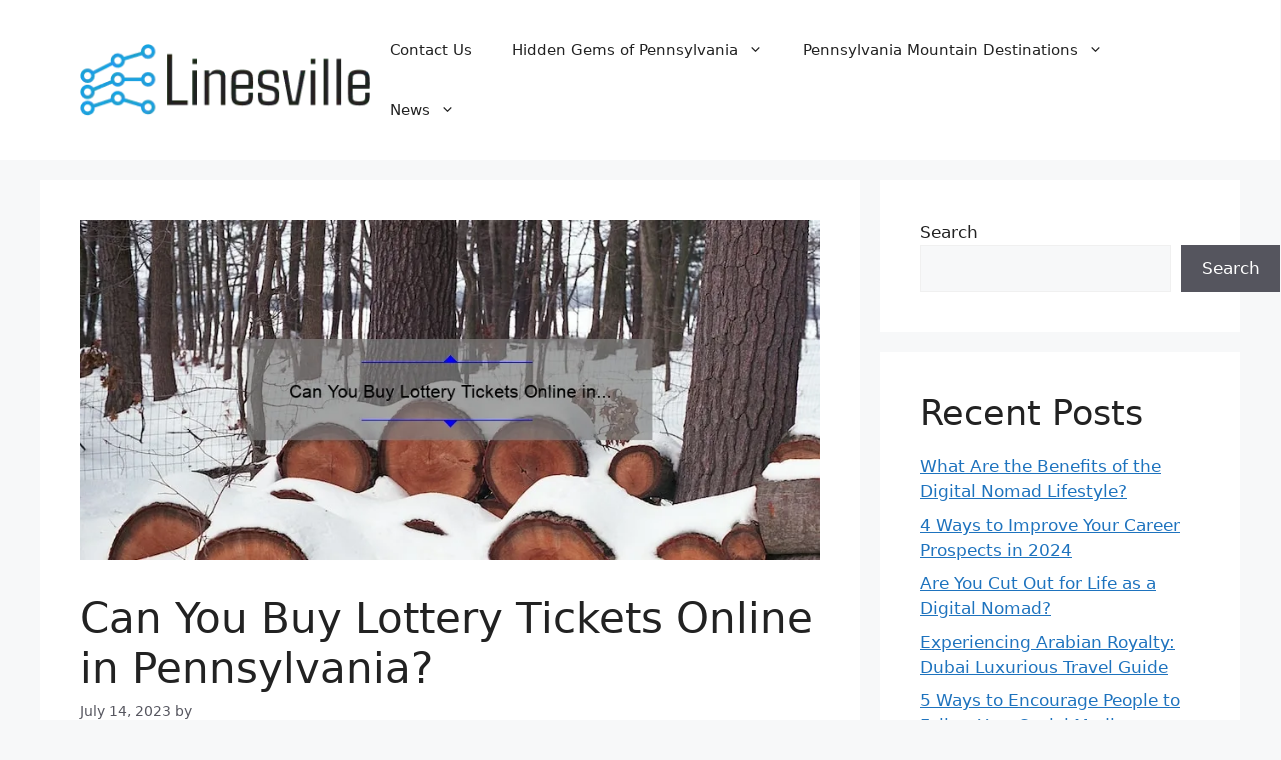

--- FILE ---
content_type: text/html; charset=UTF-8
request_url: https://linesville.net/can-you-buy-lottery-tickets-online-in-pennsylvania-2/
body_size: 114234
content:
<!DOCTYPE html>
<html lang="en-US">
<head>
	<meta charset="UTF-8">
	<meta name='robots' content='index, follow, max-image-preview:large, max-snippet:-1, max-video-preview:-1' />
<meta name="viewport" content="width=device-width, initial-scale=1">
	<!-- This site is optimized with the Yoast SEO plugin v25.3.1 - https://yoast.com/wordpress/plugins/seo/ -->
	<title>Can You Buy Lottery Tickets Online in Pennsylvania? - linesville.net</title>
	<link rel="canonical" href="https://linesville.net/can-you-buy-lottery-tickets-online-in-pennsylvania-2/" />
	<meta property="og:locale" content="en_US" />
	<meta property="og:type" content="article" />
	<meta property="og:title" content="Can You Buy Lottery Tickets Online in Pennsylvania? - linesville.net" />
	<meta property="og:description" content="Short answer: Yes, you can buy lottery tickets online in Pennsylvania. Due to the advent of online lottery platforms, residents of Pennsylvania are able to conveniently purchase lottery tickets through authorized websites and mobile apps offered by the Pennsylvania Lottery. Can You Buy Lottery Tickets Online in Pennsylvania? Exploring the Options Can You Buy Lottery ... Read more" />
	<meta property="og:url" content="https://linesville.net/can-you-buy-lottery-tickets-online-in-pennsylvania-2/" />
	<meta property="og:site_name" content="linesville.net" />
	<meta property="article:published_time" content="2023-07-14T18:16:10+00:00" />
	<meta property="article:modified_time" content="2023-07-14T18:39:10+00:00" />
	<meta property="og:image" content="https://linesville.net/wp-content/uploads/2023/07/tamlier_unsplash_Can-You-Buy-Lottery-Tickets-Online-in-Pennsylvania-3F_1689359330.webp" />
	<meta property="og:image:width" content="870" />
	<meta property="og:image:height" content="400" />
	<meta property="og:image:type" content="image/webp" />
	<meta name="twitter:card" content="summary_large_image" />
	<meta name="twitter:label1" content="Est. reading time" />
	<meta name="twitter:data1" content="17 minutes" />
	<script type="application/ld+json" class="yoast-schema-graph">{"@context":"https://schema.org","@graph":[{"@type":"Article","@id":"https://linesville.net/can-you-buy-lottery-tickets-online-in-pennsylvania-2/#article","isPartOf":{"@id":"https://linesville.net/can-you-buy-lottery-tickets-online-in-pennsylvania-2/"},"author":{"name":"","@id":""},"headline":"Can You Buy Lottery Tickets Online in Pennsylvania?","datePublished":"2023-07-14T18:16:10+00:00","dateModified":"2023-07-14T18:39:10+00:00","mainEntityOfPage":{"@id":"https://linesville.net/can-you-buy-lottery-tickets-online-in-pennsylvania-2/"},"wordCount":3413,"publisher":{"@id":"https://linesville.net/#organization"},"image":{"@id":"https://linesville.net/can-you-buy-lottery-tickets-online-in-pennsylvania-2/#primaryimage"},"thumbnailUrl":"https://linesville.net/wp-content/uploads/2023/07/tamlier_unsplash_Can-You-Buy-Lottery-Tickets-Online-in-Pennsylvania-3F_1689359330.webp","articleSection":["info"],"inLanguage":"en-US"},{"@type":"WebPage","@id":"https://linesville.net/can-you-buy-lottery-tickets-online-in-pennsylvania-2/","url":"https://linesville.net/can-you-buy-lottery-tickets-online-in-pennsylvania-2/","name":"Can You Buy Lottery Tickets Online in Pennsylvania? - linesville.net","isPartOf":{"@id":"https://linesville.net/#website"},"primaryImageOfPage":{"@id":"https://linesville.net/can-you-buy-lottery-tickets-online-in-pennsylvania-2/#primaryimage"},"image":{"@id":"https://linesville.net/can-you-buy-lottery-tickets-online-in-pennsylvania-2/#primaryimage"},"thumbnailUrl":"https://linesville.net/wp-content/uploads/2023/07/tamlier_unsplash_Can-You-Buy-Lottery-Tickets-Online-in-Pennsylvania-3F_1689359330.webp","datePublished":"2023-07-14T18:16:10+00:00","dateModified":"2023-07-14T18:39:10+00:00","breadcrumb":{"@id":"https://linesville.net/can-you-buy-lottery-tickets-online-in-pennsylvania-2/#breadcrumb"},"inLanguage":"en-US","potentialAction":[{"@type":"ReadAction","target":["https://linesville.net/can-you-buy-lottery-tickets-online-in-pennsylvania-2/"]}]},{"@type":"ImageObject","inLanguage":"en-US","@id":"https://linesville.net/can-you-buy-lottery-tickets-online-in-pennsylvania-2/#primaryimage","url":"https://linesville.net/wp-content/uploads/2023/07/tamlier_unsplash_Can-You-Buy-Lottery-Tickets-Online-in-Pennsylvania-3F_1689359330.webp","contentUrl":"https://linesville.net/wp-content/uploads/2023/07/tamlier_unsplash_Can-You-Buy-Lottery-Tickets-Online-in-Pennsylvania-3F_1689359330.webp","width":870,"height":400},{"@type":"BreadcrumbList","@id":"https://linesville.net/can-you-buy-lottery-tickets-online-in-pennsylvania-2/#breadcrumb","itemListElement":[{"@type":"ListItem","position":1,"name":"Home","item":"https://linesville.net/"},{"@type":"ListItem","position":2,"name":"Can You Buy Lottery Tickets Online in Pennsylvania?"}]},{"@type":"WebSite","@id":"https://linesville.net/#website","url":"https://linesville.net/","name":"linesville.net","description":"Philadelphia Heritage Attractions","publisher":{"@id":"https://linesville.net/#organization"},"potentialAction":[{"@type":"SearchAction","target":{"@type":"EntryPoint","urlTemplate":"https://linesville.net/?s={search_term_string}"},"query-input":{"@type":"PropertyValueSpecification","valueRequired":true,"valueName":"search_term_string"}}],"inLanguage":"en-US"},{"@type":"Organization","@id":"https://linesville.net/#organization","name":"linesville.net","url":"https://linesville.net/","logo":{"@type":"ImageObject","inLanguage":"en-US","@id":"https://linesville.net/#/schema/logo/image/","url":"https://linesville.net/wp-content/uploads/2024/08/Group-11.png","contentUrl":"https://linesville.net/wp-content/uploads/2024/08/Group-11.png","width":300,"height":74,"caption":"linesville.net"},"image":{"@id":"https://linesville.net/#/schema/logo/image/"}}]}</script>
	<!-- / Yoast SEO plugin. -->


<link rel='dns-prefetch' href='//static.addtoany.com' />
<link rel="alternate" type="application/rss+xml" title="linesville.net &raquo; Feed" href="https://linesville.net/feed/" />
<link rel="alternate" title="oEmbed (JSON)" type="application/json+oembed" href="https://linesville.net/wp-json/oembed/1.0/embed?url=https%3A%2F%2Flinesville.net%2Fcan-you-buy-lottery-tickets-online-in-pennsylvania-2%2F" />
<link rel="alternate" title="oEmbed (XML)" type="text/xml+oembed" href="https://linesville.net/wp-json/oembed/1.0/embed?url=https%3A%2F%2Flinesville.net%2Fcan-you-buy-lottery-tickets-online-in-pennsylvania-2%2F&#038;format=xml" />
<style id='wp-img-auto-sizes-contain-inline-css'>
img:is([sizes=auto i],[sizes^="auto," i]){contain-intrinsic-size:3000px 1500px}
/*# sourceURL=wp-img-auto-sizes-contain-inline-css */
</style>
<style id='wp-emoji-styles-inline-css'>

	img.wp-smiley, img.emoji {
		display: inline !important;
		border: none !important;
		box-shadow: none !important;
		height: 1em !important;
		width: 1em !important;
		margin: 0 0.07em !important;
		vertical-align: -0.1em !important;
		background: none !important;
		padding: 0 !important;
	}
/*# sourceURL=wp-emoji-styles-inline-css */
</style>
<style id='wp-block-library-inline-css'>
:root{--wp-block-synced-color:#7a00df;--wp-block-synced-color--rgb:122,0,223;--wp-bound-block-color:var(--wp-block-synced-color);--wp-editor-canvas-background:#ddd;--wp-admin-theme-color:#007cba;--wp-admin-theme-color--rgb:0,124,186;--wp-admin-theme-color-darker-10:#006ba1;--wp-admin-theme-color-darker-10--rgb:0,107,160.5;--wp-admin-theme-color-darker-20:#005a87;--wp-admin-theme-color-darker-20--rgb:0,90,135;--wp-admin-border-width-focus:2px}@media (min-resolution:192dpi){:root{--wp-admin-border-width-focus:1.5px}}.wp-element-button{cursor:pointer}:root .has-very-light-gray-background-color{background-color:#eee}:root .has-very-dark-gray-background-color{background-color:#313131}:root .has-very-light-gray-color{color:#eee}:root .has-very-dark-gray-color{color:#313131}:root .has-vivid-green-cyan-to-vivid-cyan-blue-gradient-background{background:linear-gradient(135deg,#00d084,#0693e3)}:root .has-purple-crush-gradient-background{background:linear-gradient(135deg,#34e2e4,#4721fb 50%,#ab1dfe)}:root .has-hazy-dawn-gradient-background{background:linear-gradient(135deg,#faaca8,#dad0ec)}:root .has-subdued-olive-gradient-background{background:linear-gradient(135deg,#fafae1,#67a671)}:root .has-atomic-cream-gradient-background{background:linear-gradient(135deg,#fdd79a,#004a59)}:root .has-nightshade-gradient-background{background:linear-gradient(135deg,#330968,#31cdcf)}:root .has-midnight-gradient-background{background:linear-gradient(135deg,#020381,#2874fc)}:root{--wp--preset--font-size--normal:16px;--wp--preset--font-size--huge:42px}.has-regular-font-size{font-size:1em}.has-larger-font-size{font-size:2.625em}.has-normal-font-size{font-size:var(--wp--preset--font-size--normal)}.has-huge-font-size{font-size:var(--wp--preset--font-size--huge)}.has-text-align-center{text-align:center}.has-text-align-left{text-align:left}.has-text-align-right{text-align:right}.has-fit-text{white-space:nowrap!important}#end-resizable-editor-section{display:none}.aligncenter{clear:both}.items-justified-left{justify-content:flex-start}.items-justified-center{justify-content:center}.items-justified-right{justify-content:flex-end}.items-justified-space-between{justify-content:space-between}.screen-reader-text{border:0;clip-path:inset(50%);height:1px;margin:-1px;overflow:hidden;padding:0;position:absolute;width:1px;word-wrap:normal!important}.screen-reader-text:focus{background-color:#ddd;clip-path:none;color:#444;display:block;font-size:1em;height:auto;left:5px;line-height:normal;padding:15px 23px 14px;text-decoration:none;top:5px;width:auto;z-index:100000}html :where(.has-border-color){border-style:solid}html :where([style*=border-top-color]){border-top-style:solid}html :where([style*=border-right-color]){border-right-style:solid}html :where([style*=border-bottom-color]){border-bottom-style:solid}html :where([style*=border-left-color]){border-left-style:solid}html :where([style*=border-width]){border-style:solid}html :where([style*=border-top-width]){border-top-style:solid}html :where([style*=border-right-width]){border-right-style:solid}html :where([style*=border-bottom-width]){border-bottom-style:solid}html :where([style*=border-left-width]){border-left-style:solid}html :where(img[class*=wp-image-]){height:auto;max-width:100%}:where(figure){margin:0 0 1em}html :where(.is-position-sticky){--wp-admin--admin-bar--position-offset:var(--wp-admin--admin-bar--height,0px)}@media screen and (max-width:600px){html :where(.is-position-sticky){--wp-admin--admin-bar--position-offset:0px}}

/*# sourceURL=wp-block-library-inline-css */
</style><style id='wp-block-categories-inline-css'>
.wp-block-categories{box-sizing:border-box}.wp-block-categories.alignleft{margin-right:2em}.wp-block-categories.alignright{margin-left:2em}.wp-block-categories.wp-block-categories-dropdown.aligncenter{text-align:center}.wp-block-categories .wp-block-categories__label{display:block;width:100%}
/*# sourceURL=https://linesville.net/wp-includes/blocks/categories/style.min.css */
</style>
<style id='wp-block-heading-inline-css'>
h1:where(.wp-block-heading).has-background,h2:where(.wp-block-heading).has-background,h3:where(.wp-block-heading).has-background,h4:where(.wp-block-heading).has-background,h5:where(.wp-block-heading).has-background,h6:where(.wp-block-heading).has-background{padding:1.25em 2.375em}h1.has-text-align-left[style*=writing-mode]:where([style*=vertical-lr]),h1.has-text-align-right[style*=writing-mode]:where([style*=vertical-rl]),h2.has-text-align-left[style*=writing-mode]:where([style*=vertical-lr]),h2.has-text-align-right[style*=writing-mode]:where([style*=vertical-rl]),h3.has-text-align-left[style*=writing-mode]:where([style*=vertical-lr]),h3.has-text-align-right[style*=writing-mode]:where([style*=vertical-rl]),h4.has-text-align-left[style*=writing-mode]:where([style*=vertical-lr]),h4.has-text-align-right[style*=writing-mode]:where([style*=vertical-rl]),h5.has-text-align-left[style*=writing-mode]:where([style*=vertical-lr]),h5.has-text-align-right[style*=writing-mode]:where([style*=vertical-rl]),h6.has-text-align-left[style*=writing-mode]:where([style*=vertical-lr]),h6.has-text-align-right[style*=writing-mode]:where([style*=vertical-rl]){rotate:180deg}
/*# sourceURL=https://linesville.net/wp-includes/blocks/heading/style.min.css */
</style>
<style id='wp-block-latest-posts-inline-css'>
.wp-block-latest-posts{box-sizing:border-box}.wp-block-latest-posts.alignleft{margin-right:2em}.wp-block-latest-posts.alignright{margin-left:2em}.wp-block-latest-posts.wp-block-latest-posts__list{list-style:none}.wp-block-latest-posts.wp-block-latest-posts__list li{clear:both;overflow-wrap:break-word}.wp-block-latest-posts.is-grid{display:flex;flex-wrap:wrap}.wp-block-latest-posts.is-grid li{margin:0 1.25em 1.25em 0;width:100%}@media (min-width:600px){.wp-block-latest-posts.columns-2 li{width:calc(50% - .625em)}.wp-block-latest-posts.columns-2 li:nth-child(2n){margin-right:0}.wp-block-latest-posts.columns-3 li{width:calc(33.33333% - .83333em)}.wp-block-latest-posts.columns-3 li:nth-child(3n){margin-right:0}.wp-block-latest-posts.columns-4 li{width:calc(25% - .9375em)}.wp-block-latest-posts.columns-4 li:nth-child(4n){margin-right:0}.wp-block-latest-posts.columns-5 li{width:calc(20% - 1em)}.wp-block-latest-posts.columns-5 li:nth-child(5n){margin-right:0}.wp-block-latest-posts.columns-6 li{width:calc(16.66667% - 1.04167em)}.wp-block-latest-posts.columns-6 li:nth-child(6n){margin-right:0}}:root :where(.wp-block-latest-posts.is-grid){padding:0}:root :where(.wp-block-latest-posts.wp-block-latest-posts__list){padding-left:0}.wp-block-latest-posts__post-author,.wp-block-latest-posts__post-date{display:block;font-size:.8125em}.wp-block-latest-posts__post-excerpt,.wp-block-latest-posts__post-full-content{margin-bottom:1em;margin-top:.5em}.wp-block-latest-posts__featured-image a{display:inline-block}.wp-block-latest-posts__featured-image img{height:auto;max-width:100%;width:auto}.wp-block-latest-posts__featured-image.alignleft{float:left;margin-right:1em}.wp-block-latest-posts__featured-image.alignright{float:right;margin-left:1em}.wp-block-latest-posts__featured-image.aligncenter{margin-bottom:1em;text-align:center}
/*# sourceURL=https://linesville.net/wp-includes/blocks/latest-posts/style.min.css */
</style>
<style id='wp-block-search-inline-css'>
.wp-block-search__button{margin-left:10px;word-break:normal}.wp-block-search__button.has-icon{line-height:0}.wp-block-search__button svg{height:1.25em;min-height:24px;min-width:24px;width:1.25em;fill:currentColor;vertical-align:text-bottom}:where(.wp-block-search__button){border:1px solid #ccc;padding:6px 10px}.wp-block-search__inside-wrapper{display:flex;flex:auto;flex-wrap:nowrap;max-width:100%}.wp-block-search__label{width:100%}.wp-block-search.wp-block-search__button-only .wp-block-search__button{box-sizing:border-box;display:flex;flex-shrink:0;justify-content:center;margin-left:0;max-width:100%}.wp-block-search.wp-block-search__button-only .wp-block-search__inside-wrapper{min-width:0!important;transition-property:width}.wp-block-search.wp-block-search__button-only .wp-block-search__input{flex-basis:100%;transition-duration:.3s}.wp-block-search.wp-block-search__button-only.wp-block-search__searchfield-hidden,.wp-block-search.wp-block-search__button-only.wp-block-search__searchfield-hidden .wp-block-search__inside-wrapper{overflow:hidden}.wp-block-search.wp-block-search__button-only.wp-block-search__searchfield-hidden .wp-block-search__input{border-left-width:0!important;border-right-width:0!important;flex-basis:0;flex-grow:0;margin:0;min-width:0!important;padding-left:0!important;padding-right:0!important;width:0!important}:where(.wp-block-search__input){appearance:none;border:1px solid #949494;flex-grow:1;font-family:inherit;font-size:inherit;font-style:inherit;font-weight:inherit;letter-spacing:inherit;line-height:inherit;margin-left:0;margin-right:0;min-width:3rem;padding:8px;text-decoration:unset!important;text-transform:inherit}:where(.wp-block-search__button-inside .wp-block-search__inside-wrapper){background-color:#fff;border:1px solid #949494;box-sizing:border-box;padding:4px}:where(.wp-block-search__button-inside .wp-block-search__inside-wrapper) .wp-block-search__input{border:none;border-radius:0;padding:0 4px}:where(.wp-block-search__button-inside .wp-block-search__inside-wrapper) .wp-block-search__input:focus{outline:none}:where(.wp-block-search__button-inside .wp-block-search__inside-wrapper) :where(.wp-block-search__button){padding:4px 8px}.wp-block-search.aligncenter .wp-block-search__inside-wrapper{margin:auto}.wp-block[data-align=right] .wp-block-search.wp-block-search__button-only .wp-block-search__inside-wrapper{float:right}
/*# sourceURL=https://linesville.net/wp-includes/blocks/search/style.min.css */
</style>
<style id='wp-block-group-inline-css'>
.wp-block-group{box-sizing:border-box}:where(.wp-block-group.wp-block-group-is-layout-constrained){position:relative}
/*# sourceURL=https://linesville.net/wp-includes/blocks/group/style.min.css */
</style>
<style id='global-styles-inline-css'>
:root{--wp--preset--aspect-ratio--square: 1;--wp--preset--aspect-ratio--4-3: 4/3;--wp--preset--aspect-ratio--3-4: 3/4;--wp--preset--aspect-ratio--3-2: 3/2;--wp--preset--aspect-ratio--2-3: 2/3;--wp--preset--aspect-ratio--16-9: 16/9;--wp--preset--aspect-ratio--9-16: 9/16;--wp--preset--color--black: #000000;--wp--preset--color--cyan-bluish-gray: #abb8c3;--wp--preset--color--white: #ffffff;--wp--preset--color--pale-pink: #f78da7;--wp--preset--color--vivid-red: #cf2e2e;--wp--preset--color--luminous-vivid-orange: #ff6900;--wp--preset--color--luminous-vivid-amber: #fcb900;--wp--preset--color--light-green-cyan: #7bdcb5;--wp--preset--color--vivid-green-cyan: #00d084;--wp--preset--color--pale-cyan-blue: #8ed1fc;--wp--preset--color--vivid-cyan-blue: #0693e3;--wp--preset--color--vivid-purple: #9b51e0;--wp--preset--color--contrast: var(--contrast);--wp--preset--color--contrast-2: var(--contrast-2);--wp--preset--color--contrast-3: var(--contrast-3);--wp--preset--color--base: var(--base);--wp--preset--color--base-2: var(--base-2);--wp--preset--color--base-3: var(--base-3);--wp--preset--color--accent: var(--accent);--wp--preset--gradient--vivid-cyan-blue-to-vivid-purple: linear-gradient(135deg,rgb(6,147,227) 0%,rgb(155,81,224) 100%);--wp--preset--gradient--light-green-cyan-to-vivid-green-cyan: linear-gradient(135deg,rgb(122,220,180) 0%,rgb(0,208,130) 100%);--wp--preset--gradient--luminous-vivid-amber-to-luminous-vivid-orange: linear-gradient(135deg,rgb(252,185,0) 0%,rgb(255,105,0) 100%);--wp--preset--gradient--luminous-vivid-orange-to-vivid-red: linear-gradient(135deg,rgb(255,105,0) 0%,rgb(207,46,46) 100%);--wp--preset--gradient--very-light-gray-to-cyan-bluish-gray: linear-gradient(135deg,rgb(238,238,238) 0%,rgb(169,184,195) 100%);--wp--preset--gradient--cool-to-warm-spectrum: linear-gradient(135deg,rgb(74,234,220) 0%,rgb(151,120,209) 20%,rgb(207,42,186) 40%,rgb(238,44,130) 60%,rgb(251,105,98) 80%,rgb(254,248,76) 100%);--wp--preset--gradient--blush-light-purple: linear-gradient(135deg,rgb(255,206,236) 0%,rgb(152,150,240) 100%);--wp--preset--gradient--blush-bordeaux: linear-gradient(135deg,rgb(254,205,165) 0%,rgb(254,45,45) 50%,rgb(107,0,62) 100%);--wp--preset--gradient--luminous-dusk: linear-gradient(135deg,rgb(255,203,112) 0%,rgb(199,81,192) 50%,rgb(65,88,208) 100%);--wp--preset--gradient--pale-ocean: linear-gradient(135deg,rgb(255,245,203) 0%,rgb(182,227,212) 50%,rgb(51,167,181) 100%);--wp--preset--gradient--electric-grass: linear-gradient(135deg,rgb(202,248,128) 0%,rgb(113,206,126) 100%);--wp--preset--gradient--midnight: linear-gradient(135deg,rgb(2,3,129) 0%,rgb(40,116,252) 100%);--wp--preset--font-size--small: 13px;--wp--preset--font-size--medium: 20px;--wp--preset--font-size--large: 36px;--wp--preset--font-size--x-large: 42px;--wp--preset--spacing--20: 0.44rem;--wp--preset--spacing--30: 0.67rem;--wp--preset--spacing--40: 1rem;--wp--preset--spacing--50: 1.5rem;--wp--preset--spacing--60: 2.25rem;--wp--preset--spacing--70: 3.38rem;--wp--preset--spacing--80: 5.06rem;--wp--preset--shadow--natural: 6px 6px 9px rgba(0, 0, 0, 0.2);--wp--preset--shadow--deep: 12px 12px 50px rgba(0, 0, 0, 0.4);--wp--preset--shadow--sharp: 6px 6px 0px rgba(0, 0, 0, 0.2);--wp--preset--shadow--outlined: 6px 6px 0px -3px rgb(255, 255, 255), 6px 6px rgb(0, 0, 0);--wp--preset--shadow--crisp: 6px 6px 0px rgb(0, 0, 0);}:where(.is-layout-flex){gap: 0.5em;}:where(.is-layout-grid){gap: 0.5em;}body .is-layout-flex{display: flex;}.is-layout-flex{flex-wrap: wrap;align-items: center;}.is-layout-flex > :is(*, div){margin: 0;}body .is-layout-grid{display: grid;}.is-layout-grid > :is(*, div){margin: 0;}:where(.wp-block-columns.is-layout-flex){gap: 2em;}:where(.wp-block-columns.is-layout-grid){gap: 2em;}:where(.wp-block-post-template.is-layout-flex){gap: 1.25em;}:where(.wp-block-post-template.is-layout-grid){gap: 1.25em;}.has-black-color{color: var(--wp--preset--color--black) !important;}.has-cyan-bluish-gray-color{color: var(--wp--preset--color--cyan-bluish-gray) !important;}.has-white-color{color: var(--wp--preset--color--white) !important;}.has-pale-pink-color{color: var(--wp--preset--color--pale-pink) !important;}.has-vivid-red-color{color: var(--wp--preset--color--vivid-red) !important;}.has-luminous-vivid-orange-color{color: var(--wp--preset--color--luminous-vivid-orange) !important;}.has-luminous-vivid-amber-color{color: var(--wp--preset--color--luminous-vivid-amber) !important;}.has-light-green-cyan-color{color: var(--wp--preset--color--light-green-cyan) !important;}.has-vivid-green-cyan-color{color: var(--wp--preset--color--vivid-green-cyan) !important;}.has-pale-cyan-blue-color{color: var(--wp--preset--color--pale-cyan-blue) !important;}.has-vivid-cyan-blue-color{color: var(--wp--preset--color--vivid-cyan-blue) !important;}.has-vivid-purple-color{color: var(--wp--preset--color--vivid-purple) !important;}.has-black-background-color{background-color: var(--wp--preset--color--black) !important;}.has-cyan-bluish-gray-background-color{background-color: var(--wp--preset--color--cyan-bluish-gray) !important;}.has-white-background-color{background-color: var(--wp--preset--color--white) !important;}.has-pale-pink-background-color{background-color: var(--wp--preset--color--pale-pink) !important;}.has-vivid-red-background-color{background-color: var(--wp--preset--color--vivid-red) !important;}.has-luminous-vivid-orange-background-color{background-color: var(--wp--preset--color--luminous-vivid-orange) !important;}.has-luminous-vivid-amber-background-color{background-color: var(--wp--preset--color--luminous-vivid-amber) !important;}.has-light-green-cyan-background-color{background-color: var(--wp--preset--color--light-green-cyan) !important;}.has-vivid-green-cyan-background-color{background-color: var(--wp--preset--color--vivid-green-cyan) !important;}.has-pale-cyan-blue-background-color{background-color: var(--wp--preset--color--pale-cyan-blue) !important;}.has-vivid-cyan-blue-background-color{background-color: var(--wp--preset--color--vivid-cyan-blue) !important;}.has-vivid-purple-background-color{background-color: var(--wp--preset--color--vivid-purple) !important;}.has-black-border-color{border-color: var(--wp--preset--color--black) !important;}.has-cyan-bluish-gray-border-color{border-color: var(--wp--preset--color--cyan-bluish-gray) !important;}.has-white-border-color{border-color: var(--wp--preset--color--white) !important;}.has-pale-pink-border-color{border-color: var(--wp--preset--color--pale-pink) !important;}.has-vivid-red-border-color{border-color: var(--wp--preset--color--vivid-red) !important;}.has-luminous-vivid-orange-border-color{border-color: var(--wp--preset--color--luminous-vivid-orange) !important;}.has-luminous-vivid-amber-border-color{border-color: var(--wp--preset--color--luminous-vivid-amber) !important;}.has-light-green-cyan-border-color{border-color: var(--wp--preset--color--light-green-cyan) !important;}.has-vivid-green-cyan-border-color{border-color: var(--wp--preset--color--vivid-green-cyan) !important;}.has-pale-cyan-blue-border-color{border-color: var(--wp--preset--color--pale-cyan-blue) !important;}.has-vivid-cyan-blue-border-color{border-color: var(--wp--preset--color--vivid-cyan-blue) !important;}.has-vivid-purple-border-color{border-color: var(--wp--preset--color--vivid-purple) !important;}.has-vivid-cyan-blue-to-vivid-purple-gradient-background{background: var(--wp--preset--gradient--vivid-cyan-blue-to-vivid-purple) !important;}.has-light-green-cyan-to-vivid-green-cyan-gradient-background{background: var(--wp--preset--gradient--light-green-cyan-to-vivid-green-cyan) !important;}.has-luminous-vivid-amber-to-luminous-vivid-orange-gradient-background{background: var(--wp--preset--gradient--luminous-vivid-amber-to-luminous-vivid-orange) !important;}.has-luminous-vivid-orange-to-vivid-red-gradient-background{background: var(--wp--preset--gradient--luminous-vivid-orange-to-vivid-red) !important;}.has-very-light-gray-to-cyan-bluish-gray-gradient-background{background: var(--wp--preset--gradient--very-light-gray-to-cyan-bluish-gray) !important;}.has-cool-to-warm-spectrum-gradient-background{background: var(--wp--preset--gradient--cool-to-warm-spectrum) !important;}.has-blush-light-purple-gradient-background{background: var(--wp--preset--gradient--blush-light-purple) !important;}.has-blush-bordeaux-gradient-background{background: var(--wp--preset--gradient--blush-bordeaux) !important;}.has-luminous-dusk-gradient-background{background: var(--wp--preset--gradient--luminous-dusk) !important;}.has-pale-ocean-gradient-background{background: var(--wp--preset--gradient--pale-ocean) !important;}.has-electric-grass-gradient-background{background: var(--wp--preset--gradient--electric-grass) !important;}.has-midnight-gradient-background{background: var(--wp--preset--gradient--midnight) !important;}.has-small-font-size{font-size: var(--wp--preset--font-size--small) !important;}.has-medium-font-size{font-size: var(--wp--preset--font-size--medium) !important;}.has-large-font-size{font-size: var(--wp--preset--font-size--large) !important;}.has-x-large-font-size{font-size: var(--wp--preset--font-size--x-large) !important;}
/*# sourceURL=global-styles-inline-css */
</style>

<style id='classic-theme-styles-inline-css'>
/*! This file is auto-generated */
.wp-block-button__link{color:#fff;background-color:#32373c;border-radius:9999px;box-shadow:none;text-decoration:none;padding:calc(.667em + 2px) calc(1.333em + 2px);font-size:1.125em}.wp-block-file__button{background:#32373c;color:#fff;text-decoration:none}
/*# sourceURL=/wp-includes/css/classic-themes.min.css */
</style>
<link rel='stylesheet' id='ez-toc-css' href='https://linesville.net/wp-content/plugins/easy-table-of-contents/assets/css/screen.min.css?ver=2.0.74' media='all' />
<style id='ez-toc-inline-css'>
div#ez-toc-container .ez-toc-title {font-size: 120%;}div#ez-toc-container .ez-toc-title {font-weight: 500;}div#ez-toc-container ul li , div#ez-toc-container ul li a {font-size: 95%;}div#ez-toc-container ul li , div#ez-toc-container ul li a {font-weight: 500;}div#ez-toc-container nav ul ul li {font-size: 90%;}
/*# sourceURL=ez-toc-inline-css */
</style>
<link rel='stylesheet' id='generate-widget-areas-css' href='https://linesville.net/wp-content/themes/generatepress/assets/css/components/widget-areas.min.css?ver=3.5.1' media='all' />
<link rel='stylesheet' id='generate-style-css' href='https://linesville.net/wp-content/themes/generatepress/assets/css/main.min.css?ver=3.5.1' media='all' />
<style id='generate-style-inline-css'>
body{background-color:var(--base-2);color:var(--contrast);}a{color:var(--accent);}a{text-decoration:underline;}.entry-title a, .site-branding a, a.button, .wp-block-button__link, .main-navigation a{text-decoration:none;}a:hover, a:focus, a:active{color:var(--contrast);}.wp-block-group__inner-container{max-width:1200px;margin-left:auto;margin-right:auto;}:root{--contrast:#222222;--contrast-2:#575760;--contrast-3:#b2b2be;--base:#f0f0f0;--base-2:#f7f8f9;--base-3:#ffffff;--accent:#1e73be;}:root .has-contrast-color{color:var(--contrast);}:root .has-contrast-background-color{background-color:var(--contrast);}:root .has-contrast-2-color{color:var(--contrast-2);}:root .has-contrast-2-background-color{background-color:var(--contrast-2);}:root .has-contrast-3-color{color:var(--contrast-3);}:root .has-contrast-3-background-color{background-color:var(--contrast-3);}:root .has-base-color{color:var(--base);}:root .has-base-background-color{background-color:var(--base);}:root .has-base-2-color{color:var(--base-2);}:root .has-base-2-background-color{background-color:var(--base-2);}:root .has-base-3-color{color:var(--base-3);}:root .has-base-3-background-color{background-color:var(--base-3);}:root .has-accent-color{color:var(--accent);}:root .has-accent-background-color{background-color:var(--accent);}.top-bar{background-color:#636363;color:#ffffff;}.top-bar a{color:#ffffff;}.top-bar a:hover{color:#303030;}.site-header{background-color:var(--base-3);}.main-title a,.main-title a:hover{color:var(--contrast);}.site-description{color:var(--contrast-2);}.mobile-menu-control-wrapper .menu-toggle,.mobile-menu-control-wrapper .menu-toggle:hover,.mobile-menu-control-wrapper .menu-toggle:focus,.has-inline-mobile-toggle #site-navigation.toggled{background-color:rgba(0, 0, 0, 0.02);}.main-navigation,.main-navigation ul ul{background-color:var(--base-3);}.main-navigation .main-nav ul li a, .main-navigation .menu-toggle, .main-navigation .menu-bar-items{color:var(--contrast);}.main-navigation .main-nav ul li:not([class*="current-menu-"]):hover > a, .main-navigation .main-nav ul li:not([class*="current-menu-"]):focus > a, .main-navigation .main-nav ul li.sfHover:not([class*="current-menu-"]) > a, .main-navigation .menu-bar-item:hover > a, .main-navigation .menu-bar-item.sfHover > a{color:var(--accent);}button.menu-toggle:hover,button.menu-toggle:focus{color:var(--contrast);}.main-navigation .main-nav ul li[class*="current-menu-"] > a{color:var(--accent);}.navigation-search input[type="search"],.navigation-search input[type="search"]:active, .navigation-search input[type="search"]:focus, .main-navigation .main-nav ul li.search-item.active > a, .main-navigation .menu-bar-items .search-item.active > a{color:var(--accent);}.main-navigation ul ul{background-color:var(--base);}.separate-containers .inside-article, .separate-containers .comments-area, .separate-containers .page-header, .one-container .container, .separate-containers .paging-navigation, .inside-page-header{background-color:var(--base-3);}.entry-title a{color:var(--contrast);}.entry-title a:hover{color:var(--contrast-2);}.entry-meta{color:var(--contrast-2);}.sidebar .widget{background-color:var(--base-3);}.footer-widgets{background-color:var(--base-3);}.site-info{background-color:var(--base-3);}input[type="text"],input[type="email"],input[type="url"],input[type="password"],input[type="search"],input[type="tel"],input[type="number"],textarea,select{color:var(--contrast);background-color:var(--base-2);border-color:var(--base);}input[type="text"]:focus,input[type="email"]:focus,input[type="url"]:focus,input[type="password"]:focus,input[type="search"]:focus,input[type="tel"]:focus,input[type="number"]:focus,textarea:focus,select:focus{color:var(--contrast);background-color:var(--base-2);border-color:var(--contrast-3);}button,html input[type="button"],input[type="reset"],input[type="submit"],a.button,a.wp-block-button__link:not(.has-background){color:#ffffff;background-color:#55555e;}button:hover,html input[type="button"]:hover,input[type="reset"]:hover,input[type="submit"]:hover,a.button:hover,button:focus,html input[type="button"]:focus,input[type="reset"]:focus,input[type="submit"]:focus,a.button:focus,a.wp-block-button__link:not(.has-background):active,a.wp-block-button__link:not(.has-background):focus,a.wp-block-button__link:not(.has-background):hover{color:#ffffff;background-color:#3f4047;}a.generate-back-to-top{background-color:rgba( 0,0,0,0.4 );color:#ffffff;}a.generate-back-to-top:hover,a.generate-back-to-top:focus{background-color:rgba( 0,0,0,0.6 );color:#ffffff;}:root{--gp-search-modal-bg-color:var(--base-3);--gp-search-modal-text-color:var(--contrast);--gp-search-modal-overlay-bg-color:rgba(0,0,0,0.2);}@media (max-width:768px){.main-navigation .menu-bar-item:hover > a, .main-navigation .menu-bar-item.sfHover > a{background:none;color:var(--contrast);}}.nav-below-header .main-navigation .inside-navigation.grid-container, .nav-above-header .main-navigation .inside-navigation.grid-container{padding:0px 20px 0px 20px;}.site-main .wp-block-group__inner-container{padding:40px;}.separate-containers .paging-navigation{padding-top:20px;padding-bottom:20px;}.entry-content .alignwide, body:not(.no-sidebar) .entry-content .alignfull{margin-left:-40px;width:calc(100% + 80px);max-width:calc(100% + 80px);}.rtl .menu-item-has-children .dropdown-menu-toggle{padding-left:20px;}.rtl .main-navigation .main-nav ul li.menu-item-has-children > a{padding-right:20px;}@media (max-width:768px){.separate-containers .inside-article, .separate-containers .comments-area, .separate-containers .page-header, .separate-containers .paging-navigation, .one-container .site-content, .inside-page-header{padding:30px;}.site-main .wp-block-group__inner-container{padding:30px;}.inside-top-bar{padding-right:30px;padding-left:30px;}.inside-header{padding-right:30px;padding-left:30px;}.widget-area .widget{padding-top:30px;padding-right:30px;padding-bottom:30px;padding-left:30px;}.footer-widgets-container{padding-top:30px;padding-right:30px;padding-bottom:30px;padding-left:30px;}.inside-site-info{padding-right:30px;padding-left:30px;}.entry-content .alignwide, body:not(.no-sidebar) .entry-content .alignfull{margin-left:-30px;width:calc(100% + 60px);max-width:calc(100% + 60px);}.one-container .site-main .paging-navigation{margin-bottom:20px;}}/* End cached CSS */.is-right-sidebar{width:30%;}.is-left-sidebar{width:30%;}.site-content .content-area{width:70%;}@media (max-width:768px){.main-navigation .menu-toggle,.sidebar-nav-mobile:not(#sticky-placeholder){display:block;}.main-navigation ul,.gen-sidebar-nav,.main-navigation:not(.slideout-navigation):not(.toggled) .main-nav > ul,.has-inline-mobile-toggle #site-navigation .inside-navigation > *:not(.navigation-search):not(.main-nav){display:none;}.nav-align-right .inside-navigation,.nav-align-center .inside-navigation{justify-content:space-between;}.has-inline-mobile-toggle .mobile-menu-control-wrapper{display:flex;flex-wrap:wrap;}.has-inline-mobile-toggle .inside-header{flex-direction:row;text-align:left;flex-wrap:wrap;}.has-inline-mobile-toggle .header-widget,.has-inline-mobile-toggle #site-navigation{flex-basis:100%;}.nav-float-left .has-inline-mobile-toggle #site-navigation{order:10;}}
/*# sourceURL=generate-style-inline-css */
</style>
<link rel='stylesheet' id='recent-posts-widget-with-thumbnails-public-style-css' href='https://linesville.net/wp-content/plugins/recent-posts-widget-with-thumbnails/public.css?ver=7.1.1' media='all' />
<link rel='stylesheet' id='addtoany-css' href='https://linesville.net/wp-content/plugins/add-to-any/addtoany.min.css?ver=1.16' media='all' />
<script id="addtoany-core-js-before">
window.a2a_config=window.a2a_config||{};a2a_config.callbacks=[];a2a_config.overlays=[];a2a_config.templates={};
a2a_config.callbacks.push({ready:function(){document.querySelectorAll(".a2a_s_undefined").forEach(function(emptyIcon){emptyIcon.parentElement.style.display="none";})}});

//# sourceURL=addtoany-core-js-before
</script>
<script defer src="https://static.addtoany.com/menu/page.js" id="addtoany-core-js"></script>
<script src="https://linesville.net/wp-includes/js/jquery/jquery.min.js?ver=3.7.1" id="jquery-core-js"></script>
<script src="https://linesville.net/wp-includes/js/jquery/jquery-migrate.min.js?ver=3.4.1" id="jquery-migrate-js"></script>
<script defer src="https://linesville.net/wp-content/plugins/add-to-any/addtoany.min.js?ver=1.1" id="addtoany-jquery-js"></script>
<link rel="https://api.w.org/" href="https://linesville.net/wp-json/" /><link rel="alternate" title="JSON" type="application/json" href="https://linesville.net/wp-json/wp/v2/posts/5074" /><link rel="EditURI" type="application/rsd+xml" title="RSD" href="https://linesville.net/xmlrpc.php?rsd" />
<meta name="generator" content="WordPress 6.9" />
<link rel='shortlink' href='https://linesville.net/?p=5074' />
<!-- Google Tag Manager -->
<script>(function(w,d,s,l,i){w[l]=w[l]||[];w[l].push({'gtm.start':
new Date().getTime(),event:'gtm.js'});var f=d.getElementsByTagName(s)[0],
j=d.createElement(s),dl=l!='dataLayer'?'&l='+l:'';j.async=true;j.src=
'https://www.googletagmanager.com/gtm.js?id='+i+dl;f.parentNode.insertBefore(j,f);
})(window,document,'script','dataLayer','GTM-W8RTDP8M');</script>
<!-- End Google Tag Manager -->

<!-- Google tag (gtag.js) -->
<script async src="https://www.googletagmanager.com/gtag/js?id=G-NLJ75PKN17"></script>
<script>
  window.dataLayer = window.dataLayer || [];
  function gtag(){dataLayer.push(arguments);}
  gtag('js', new Date());

  gtag('config', 'G-NLJ75PKN17');
</script><link rel="icon" href="https://linesville.net/wp-content/uploads/2024/08/linesville-favicon-color-1.png" sizes="32x32" />
<link rel="icon" href="https://linesville.net/wp-content/uploads/2024/08/linesville-favicon-color-1.png" sizes="192x192" />
<link rel="apple-touch-icon" href="https://linesville.net/wp-content/uploads/2024/08/linesville-favicon-color-1.png" />
<meta name="msapplication-TileImage" content="https://linesville.net/wp-content/uploads/2024/08/linesville-favicon-color-1.png" />
</head>

<body class="wp-singular post-template-default single single-post postid-5074 single-format-standard wp-custom-logo wp-embed-responsive wp-theme-generatepress right-sidebar nav-float-right separate-containers header-aligned-left dropdown-hover featured-image-active" itemtype="https://schema.org/Blog" itemscope>
<!-- Google Tag Manager (noscript) -->
<noscript><iframe src="https://www.googletagmanager.com/ns.html?id=GTM-W8RTDP8M"
height="0" width="0" style="display:none;visibility:hidden"></iframe></noscript>
<!-- End Google Tag Manager (noscript) -->
	<a class="screen-reader-text skip-link" href="#content" title="Skip to content">Skip to content</a>		<header class="site-header has-inline-mobile-toggle" id="masthead" aria-label="Site"  itemtype="https://schema.org/WPHeader" itemscope>
			<div class="inside-header grid-container">
				<div class="site-logo">
					<a href="https://linesville.net/" rel="home">
						<img  class="header-image is-logo-image" alt="linesville.net" src="https://linesville.net/wp-content/uploads/2024/08/Group-11.png" width="300" height="74" />
					</a>
				</div>	<nav class="main-navigation mobile-menu-control-wrapper" id="mobile-menu-control-wrapper" aria-label="Mobile Toggle">
				<button data-nav="site-navigation" class="menu-toggle" aria-controls="primary-menu" aria-expanded="false">
			<span class="gp-icon icon-menu-bars"><svg viewBox="0 0 512 512" aria-hidden="true" xmlns="http://www.w3.org/2000/svg" width="1em" height="1em"><path d="M0 96c0-13.255 10.745-24 24-24h464c13.255 0 24 10.745 24 24s-10.745 24-24 24H24c-13.255 0-24-10.745-24-24zm0 160c0-13.255 10.745-24 24-24h464c13.255 0 24 10.745 24 24s-10.745 24-24 24H24c-13.255 0-24-10.745-24-24zm0 160c0-13.255 10.745-24 24-24h464c13.255 0 24 10.745 24 24s-10.745 24-24 24H24c-13.255 0-24-10.745-24-24z" /></svg><svg viewBox="0 0 512 512" aria-hidden="true" xmlns="http://www.w3.org/2000/svg" width="1em" height="1em"><path d="M71.029 71.029c9.373-9.372 24.569-9.372 33.942 0L256 222.059l151.029-151.03c9.373-9.372 24.569-9.372 33.942 0 9.372 9.373 9.372 24.569 0 33.942L289.941 256l151.03 151.029c9.372 9.373 9.372 24.569 0 33.942-9.373 9.372-24.569 9.372-33.942 0L256 289.941l-151.029 151.03c-9.373 9.372-24.569 9.372-33.942 0-9.372-9.373-9.372-24.569 0-33.942L222.059 256 71.029 104.971c-9.372-9.373-9.372-24.569 0-33.942z" /></svg></span><span class="screen-reader-text">Menu</span>		</button>
	</nav>
			<nav class="main-navigation sub-menu-right" id="site-navigation" aria-label="Primary"  itemtype="https://schema.org/SiteNavigationElement" itemscope>
			<div class="inside-navigation grid-container">
								<button class="menu-toggle" aria-controls="primary-menu" aria-expanded="false">
					<span class="gp-icon icon-menu-bars"><svg viewBox="0 0 512 512" aria-hidden="true" xmlns="http://www.w3.org/2000/svg" width="1em" height="1em"><path d="M0 96c0-13.255 10.745-24 24-24h464c13.255 0 24 10.745 24 24s-10.745 24-24 24H24c-13.255 0-24-10.745-24-24zm0 160c0-13.255 10.745-24 24-24h464c13.255 0 24 10.745 24 24s-10.745 24-24 24H24c-13.255 0-24-10.745-24-24zm0 160c0-13.255 10.745-24 24-24h464c13.255 0 24 10.745 24 24s-10.745 24-24 24H24c-13.255 0-24-10.745-24-24z" /></svg><svg viewBox="0 0 512 512" aria-hidden="true" xmlns="http://www.w3.org/2000/svg" width="1em" height="1em"><path d="M71.029 71.029c9.373-9.372 24.569-9.372 33.942 0L256 222.059l151.029-151.03c9.373-9.372 24.569-9.372 33.942 0 9.372 9.373 9.372 24.569 0 33.942L289.941 256l151.03 151.029c9.372 9.373 9.372 24.569 0 33.942-9.373 9.372-24.569 9.372-33.942 0L256 289.941l-151.029 151.03c-9.373 9.372-24.569 9.372-33.942 0-9.372-9.373-9.372-24.569 0-33.942L222.059 256 71.029 104.971c-9.372-9.373-9.372-24.569 0-33.942z" /></svg></span><span class="mobile-menu">Menu</span>				</button>
				<div id="primary-menu" class="main-nav"><ul id="menu-menu-2" class=" menu sf-menu"><li id="menu-item-5391" class="menu-item menu-item-type-post_type menu-item-object-page menu-item-5391"><a href="https://linesville.net/contact-us/">Contact Us</a></li>
<li id="menu-item-66" class="menu-item menu-item-type-taxonomy menu-item-object-category menu-item-has-children menu-item-66"><a href="https://linesville.net/category/hidden-gems-of-pennsylvania/">Hidden Gems of Pennsylvania<span role="presentation" class="dropdown-menu-toggle"><span class="gp-icon icon-arrow"><svg viewBox="0 0 330 512" aria-hidden="true" xmlns="http://www.w3.org/2000/svg" width="1em" height="1em"><path d="M305.913 197.085c0 2.266-1.133 4.815-2.833 6.514L171.087 335.593c-1.7 1.7-4.249 2.832-6.515 2.832s-4.815-1.133-6.515-2.832L26.064 203.599c-1.7-1.7-2.832-4.248-2.832-6.514s1.132-4.816 2.832-6.515l14.162-14.163c1.7-1.699 3.966-2.832 6.515-2.832 2.266 0 4.815 1.133 6.515 2.832l111.316 111.317 111.316-111.317c1.7-1.699 4.249-2.832 6.515-2.832s4.815 1.133 6.515 2.832l14.162 14.163c1.7 1.7 2.833 4.249 2.833 6.515z" /></svg></span></span></a>
<ul class="sub-menu">
	<li id="menu-item-65" class="menu-item menu-item-type-taxonomy menu-item-object-category menu-item-65"><a href="https://linesville.net/category/amusement-water-parks-in-pennsylvania/">Amusement &amp; Water Parks in Pennsylvania</a></li>
	<li id="menu-item-67" class="menu-item menu-item-type-taxonomy menu-item-object-category menu-item-has-children menu-item-67"><a href="https://linesville.net/category/historical-sites-in-pennsylvania/">Historical Sites in Pennsylvania<span role="presentation" class="dropdown-menu-toggle"><span class="gp-icon icon-arrow-right"><svg viewBox="0 0 192 512" aria-hidden="true" xmlns="http://www.w3.org/2000/svg" width="1em" height="1em" fill-rule="evenodd" clip-rule="evenodd" stroke-linejoin="round" stroke-miterlimit="1.414"><path d="M178.425 256.001c0 2.266-1.133 4.815-2.832 6.515L43.599 394.509c-1.7 1.7-4.248 2.833-6.514 2.833s-4.816-1.133-6.515-2.833l-14.163-14.162c-1.699-1.7-2.832-3.966-2.832-6.515 0-2.266 1.133-4.815 2.832-6.515l111.317-111.316L16.407 144.685c-1.699-1.7-2.832-4.249-2.832-6.515s1.133-4.815 2.832-6.515l14.163-14.162c1.7-1.7 4.249-2.833 6.515-2.833s4.815 1.133 6.514 2.833l131.994 131.993c1.7 1.7 2.832 4.249 2.832 6.515z" fill-rule="nonzero" /></svg></span></span></a>
	<ul class="sub-menu">
		<li id="menu-item-68" class="menu-item menu-item-type-taxonomy menu-item-object-category current-post-ancestor current-menu-parent current-post-parent menu-item-68"><a href="https://linesville.net/category/info/">info</a></li>
		<li id="menu-item-69" class="menu-item menu-item-type-taxonomy menu-item-object-category menu-item-has-children menu-item-69"><a href="https://linesville.net/category/museums-cultural-centers-in-pennsylvania/">Museums &amp; Cultural Centers in Pennsylvania<span role="presentation" class="dropdown-menu-toggle"><span class="gp-icon icon-arrow-right"><svg viewBox="0 0 192 512" aria-hidden="true" xmlns="http://www.w3.org/2000/svg" width="1em" height="1em" fill-rule="evenodd" clip-rule="evenodd" stroke-linejoin="round" stroke-miterlimit="1.414"><path d="M178.425 256.001c0 2.266-1.133 4.815-2.832 6.515L43.599 394.509c-1.7 1.7-4.248 2.833-6.514 2.833s-4.816-1.133-6.515-2.833l-14.163-14.162c-1.699-1.7-2.832-3.966-2.832-6.515 0-2.266 1.133-4.815 2.832-6.515l111.317-111.316L16.407 144.685c-1.699-1.7-2.832-4.249-2.832-6.515s1.133-4.815 2.832-6.515l14.163-14.162c1.7-1.7 4.249-2.833 6.515-2.833s4.815 1.133 6.514 2.833l131.994 131.993c1.7 1.7 2.832 4.249 2.832 6.515z" fill-rule="nonzero" /></svg></span></span></a>
		<ul class="sub-menu">
			<li id="menu-item-70" class="menu-item menu-item-type-taxonomy menu-item-object-category menu-item-70"><a href="https://linesville.net/category/outdoor-adventure-activities-in-pennsylvania/">Outdoor Adventure Activities in Pennsylvania</a></li>
		</ul>
</li>
		<li id="menu-item-71" class="menu-item menu-item-type-taxonomy menu-item-object-category menu-item-71"><a href="https://linesville.net/category/pennsylvania-breweries-wineries/">Pennsylvania Breweries &amp; Wineries</a></li>
		<li id="menu-item-72" class="menu-item menu-item-type-taxonomy menu-item-object-category menu-item-72"><a href="https://linesville.net/category/pennsylvania-dining-experiences/">Pennsylvania Dining Experiences</a></li>
		<li id="menu-item-73" class="menu-item menu-item-type-taxonomy menu-item-object-category menu-item-73"><a href="https://linesville.net/category/pennsylvania-festivals-events/">Pennsylvania Festivals &amp; Events</a></li>
		<li id="menu-item-74" class="menu-item menu-item-type-taxonomy menu-item-object-category menu-item-74"><a href="https://linesville.net/category/pennsylvania-folklore-traditions/">Pennsylvania Folklore &amp; Traditions</a></li>
	</ul>
</li>
</ul>
</li>
<li id="menu-item-75" class="menu-item menu-item-type-taxonomy menu-item-object-category menu-item-has-children menu-item-75"><a href="https://linesville.net/category/pennsylvania-mountain-destinations/">Pennsylvania Mountain Destinations<span role="presentation" class="dropdown-menu-toggle"><span class="gp-icon icon-arrow"><svg viewBox="0 0 330 512" aria-hidden="true" xmlns="http://www.w3.org/2000/svg" width="1em" height="1em"><path d="M305.913 197.085c0 2.266-1.133 4.815-2.833 6.514L171.087 335.593c-1.7 1.7-4.249 2.832-6.515 2.832s-4.815-1.133-6.515-2.832L26.064 203.599c-1.7-1.7-2.832-4.248-2.832-6.514s1.132-4.816 2.832-6.515l14.162-14.163c1.7-1.699 3.966-2.832 6.515-2.832 2.266 0 4.815 1.133 6.515 2.832l111.316 111.317 111.316-111.317c1.7-1.699 4.249-2.832 6.515-2.832s4.815 1.133 6.515 2.832l14.162 14.163c1.7 1.7 2.833 4.249 2.833 6.515z" /></svg></span></span></a>
<ul class="sub-menu">
	<li id="menu-item-76" class="menu-item menu-item-type-taxonomy menu-item-object-category menu-item-76"><a href="https://linesville.net/category/pennsylvania-outdoor-recreation/">Pennsylvania Outdoor Recreation</a></li>
	<li id="menu-item-77" class="menu-item menu-item-type-taxonomy menu-item-object-category menu-item-77"><a href="https://linesville.net/category/pennsylvania-plants-trees/">Pennsylvania Plants &amp; Trees</a></li>
	<li id="menu-item-78" class="menu-item menu-item-type-taxonomy menu-item-object-category menu-item-78"><a href="https://linesville.net/category/pennsylvania-road-trips/">Pennsylvania Road Trips</a></li>
	<li id="menu-item-79" class="menu-item menu-item-type-taxonomy menu-item-object-category menu-item-79"><a href="https://linesville.net/category/pennsylvania-state-parks/">Pennsylvania State Parks</a></li>
	<li id="menu-item-80" class="menu-item menu-item-type-taxonomy menu-item-object-category menu-item-80"><a href="https://linesville.net/category/pennsylvania-tourist-attractions/">Pennsylvania Tourist Attractions</a></li>
	<li id="menu-item-81" class="menu-item menu-item-type-taxonomy menu-item-object-category menu-item-81"><a href="https://linesville.net/category/pennsylvania-wildlife-nature/">Pennsylvania Wildlife &amp; Nature</a></li>
	<li id="menu-item-82" class="menu-item menu-item-type-taxonomy menu-item-object-category menu-item-82"><a href="https://linesville.net/category/philadelphia-heritage-attractions/">Philadelphia Heritage Attractions</a></li>
	<li id="menu-item-83" class="menu-item menu-item-type-taxonomy menu-item-object-category menu-item-83"><a href="https://linesville.net/category/pittsburgh-attractions/">Pittsburgh Attractions</a></li>
	<li id="menu-item-84" class="menu-item menu-item-type-taxonomy menu-item-object-category menu-item-84"><a href="https://linesville.net/category/shopping-markets-in-pennsylvania/">Shopping &amp; Markets in Pennsylvania</a></li>
	<li id="menu-item-85" class="menu-item menu-item-type-taxonomy menu-item-object-category menu-item-85"><a href="https://linesville.net/category/unique-pennsylvania-landmarks/">Unique Pennsylvania Landmarks</a></li>
</ul>
</li>
<li id="menu-item-5393" class="menu-item menu-item-type-taxonomy menu-item-object-category menu-item-has-children menu-item-5393"><a href="https://linesville.net/category/news/">News<span role="presentation" class="dropdown-menu-toggle"><span class="gp-icon icon-arrow"><svg viewBox="0 0 330 512" aria-hidden="true" xmlns="http://www.w3.org/2000/svg" width="1em" height="1em"><path d="M305.913 197.085c0 2.266-1.133 4.815-2.833 6.514L171.087 335.593c-1.7 1.7-4.249 2.832-6.515 2.832s-4.815-1.133-6.515-2.832L26.064 203.599c-1.7-1.7-2.832-4.248-2.832-6.514s1.132-4.816 2.832-6.515l14.162-14.163c1.7-1.699 3.966-2.832 6.515-2.832 2.266 0 4.815 1.133 6.515 2.832l111.316 111.317 111.316-111.317c1.7-1.699 4.249-2.832 6.515-2.832s4.815 1.133 6.515 2.832l14.162 14.163c1.7 1.7 2.833 4.249 2.833 6.515z" /></svg></span></span></a>
<ul class="sub-menu">
	<li id="menu-item-5392" class="menu-item menu-item-type-taxonomy menu-item-object-category menu-item-5392"><a href="https://linesville.net/category/entertainment/">Entertainment</a></li>
	<li id="menu-item-5394" class="menu-item menu-item-type-taxonomy menu-item-object-category menu-item-5394"><a href="https://linesville.net/category/trending/">Trending</a></li>
</ul>
</li>
</ul></div>			</div>
		</nav>
					</div>
		</header>
		
	<div class="site grid-container container hfeed" id="page">
				<div class="site-content" id="content">
			
	<div class="content-area" id="primary">
		<main class="site-main" id="main">
			
<article id="post-5074" class="post-5074 post type-post status-publish format-standard has-post-thumbnail hentry category-info" itemtype="https://schema.org/CreativeWork" itemscope>
	<div class="inside-article">
				<div class="featured-image page-header-image-single grid-container grid-parent">
			<img width="870" height="400" src="https://linesville.net/wp-content/uploads/2023/07/tamlier_unsplash_Can-You-Buy-Lottery-Tickets-Online-in-Pennsylvania-3F_1689359330.webp" class="attachment-full size-full wp-post-image" alt="" itemprop="image" decoding="async" fetchpriority="high" srcset="https://linesville.net/wp-content/uploads/2023/07/tamlier_unsplash_Can-You-Buy-Lottery-Tickets-Online-in-Pennsylvania-3F_1689359330.webp 870w, https://linesville.net/wp-content/uploads/2023/07/tamlier_unsplash_Can-You-Buy-Lottery-Tickets-Online-in-Pennsylvania-3F_1689359330-300x138.webp 300w, https://linesville.net/wp-content/uploads/2023/07/tamlier_unsplash_Can-You-Buy-Lottery-Tickets-Online-in-Pennsylvania-3F_1689359330-768x353.webp 768w" sizes="(max-width: 870px) 100vw, 870px" />		</div>
					<header class="entry-header">
				<h1 class="entry-title" itemprop="headline">Can You Buy Lottery Tickets Online in Pennsylvania?</h1>		<div class="entry-meta">
			<span class="posted-on"><time class="entry-date published" datetime="2023-07-14T18:16:10+00:00" itemprop="datePublished">July 14, 2023</time></span> <span class="byline">by <span class="author vcard" itemprop="author" itemtype="https://schema.org/Person" itemscope><a class="url fn n" href="https://linesville.net/author/" title="View all posts by " rel="author" itemprop="url"><span class="author-name" itemprop="name"></span></a></span></span> 		</div>
					</header>
			
		<div class="entry-content" itemprop="text">
			<div class="addtoany_share_save_container addtoany_content addtoany_content_top"><div class="a2a_kit a2a_kit_size_32 addtoany_list" data-a2a-url="https://linesville.net/can-you-buy-lottery-tickets-online-in-pennsylvania-2/" data-a2a-title="Can You Buy Lottery Tickets Online in Pennsylvania?"><a class="a2a_button_facebook" href="https://www.addtoany.com/add_to/facebook?linkurl=https%3A%2F%2Flinesville.net%2Fcan-you-buy-lottery-tickets-online-in-pennsylvania-2%2F&amp;linkname=Can%20You%20Buy%20Lottery%20Tickets%20Online%20in%20Pennsylvania%3F" title="Facebook" rel="nofollow noopener" target="_blank"></a><a class="a2a_button_twitter" href="https://www.addtoany.com/add_to/twitter?linkurl=https%3A%2F%2Flinesville.net%2Fcan-you-buy-lottery-tickets-online-in-pennsylvania-2%2F&amp;linkname=Can%20You%20Buy%20Lottery%20Tickets%20Online%20in%20Pennsylvania%3F" title="Twitter" rel="nofollow noopener" target="_blank"></a><a class="a2a_button_email" href="https://www.addtoany.com/add_to/email?linkurl=https%3A%2F%2Flinesville.net%2Fcan-you-buy-lottery-tickets-online-in-pennsylvania-2%2F&amp;linkname=Can%20You%20Buy%20Lottery%20Tickets%20Online%20in%20Pennsylvania%3F" title="Email" rel="nofollow noopener" target="_blank"></a><a class="a2a_button_threads" href="https://www.addtoany.com/add_to/threads?linkurl=https%3A%2F%2Flinesville.net%2Fcan-you-buy-lottery-tickets-online-in-pennsylvania-2%2F&amp;linkname=Can%20You%20Buy%20Lottery%20Tickets%20Online%20in%20Pennsylvania%3F" title="Threads" rel="nofollow noopener" target="_blank"></a><a class="a2a_button_reddit" href="https://www.addtoany.com/add_to/reddit?linkurl=https%3A%2F%2Flinesville.net%2Fcan-you-buy-lottery-tickets-online-in-pennsylvania-2%2F&amp;linkname=Can%20You%20Buy%20Lottery%20Tickets%20Online%20in%20Pennsylvania%3F" title="Reddit" rel="nofollow noopener" target="_blank"></a><a class="a2a_button_linkedin" href="https://www.addtoany.com/add_to/linkedin?linkurl=https%3A%2F%2Flinesville.net%2Fcan-you-buy-lottery-tickets-online-in-pennsylvania-2%2F&amp;linkname=Can%20You%20Buy%20Lottery%20Tickets%20Online%20in%20Pennsylvania%3F" title="LinkedIn" rel="nofollow noopener" target="_blank"></a><a class="a2a_button_whatsapp" href="https://www.addtoany.com/add_to/whatsapp?linkurl=https%3A%2F%2Flinesville.net%2Fcan-you-buy-lottery-tickets-online-in-pennsylvania-2%2F&amp;linkname=Can%20You%20Buy%20Lottery%20Tickets%20Online%20in%20Pennsylvania%3F" title="WhatsApp" rel="nofollow noopener" target="_blank"></a><a class="a2a_button_copy_link" href="https://www.addtoany.com/add_to/copy_link?linkurl=https%3A%2F%2Flinesville.net%2Fcan-you-buy-lottery-tickets-online-in-pennsylvania-2%2F&amp;linkname=Can%20You%20Buy%20Lottery%20Tickets%20Online%20in%20Pennsylvania%3F" title="Copy Link" rel="nofollow noopener" target="_blank"></a><a class="a2a_button_facebook_messenger" href="https://www.addtoany.com/add_to/facebook_messenger?linkurl=https%3A%2F%2Flinesville.net%2Fcan-you-buy-lottery-tickets-online-in-pennsylvania-2%2F&amp;linkname=Can%20You%20Buy%20Lottery%20Tickets%20Online%20in%20Pennsylvania%3F" title="Messenger" rel="nofollow noopener" target="_blank"></a><a class="a2a_button_sms" href="https://www.addtoany.com/add_to/sms?linkurl=https%3A%2F%2Flinesville.net%2Fcan-you-buy-lottery-tickets-online-in-pennsylvania-2%2F&amp;linkname=Can%20You%20Buy%20Lottery%20Tickets%20Online%20in%20Pennsylvania%3F" title="Message" rel="nofollow noopener" target="_blank"></a><a class="a2a_dd addtoany_share_save addtoany_share" href="https://www.addtoany.com/share"></a></div></div><div id="ez-toc-container" class="ez-toc-v2_0_74 counter-hierarchy ez-toc-counter ez-toc-grey ez-toc-container-direction">
<div class="ez-toc-title-container">
<p class="ez-toc-title" style="cursor:inherit">Table of Contents</p>
<span class="ez-toc-title-toggle"><a href="#" class="ez-toc-pull-right ez-toc-btn ez-toc-btn-xs ez-toc-btn-default ez-toc-toggle" aria-label="Toggle Table of Content"><span class="ez-toc-js-icon-con"><span class=""><span class="eztoc-hide" style="display:none;">Toggle</span><span class="ez-toc-icon-toggle-span"><svg style="fill: #999;color:#999" xmlns="http://www.w3.org/2000/svg" class="list-377408" width="20px" height="20px" viewBox="0 0 24 24" fill="none"><path d="M6 6H4v2h2V6zm14 0H8v2h12V6zM4 11h2v2H4v-2zm16 0H8v2h12v-2zM4 16h2v2H4v-2zm16 0H8v2h12v-2z" fill="currentColor"></path></svg><svg style="fill: #999;color:#999" class="arrow-unsorted-368013" xmlns="http://www.w3.org/2000/svg" width="10px" height="10px" viewBox="0 0 24 24" version="1.2" baseProfile="tiny"><path d="M18.2 9.3l-6.2-6.3-6.2 6.3c-.2.2-.3.4-.3.7s.1.5.3.7c.2.2.4.3.7.3h11c.3 0 .5-.1.7-.3.2-.2.3-.5.3-.7s-.1-.5-.3-.7zM5.8 14.7l6.2 6.3 6.2-6.3c.2-.2.3-.5.3-.7s-.1-.5-.3-.7c-.2-.2-.4-.3-.7-.3h-11c-.3 0-.5.1-.7.3-.2.2-.3.5-.3.7s.1.5.3.7z"/></svg></span></span></span></a></span></div>
<nav><ul class='ez-toc-list ez-toc-list-level-1 ' ><li class='ez-toc-page-1 ez-toc-heading-level-2'><a class="ez-toc-link ez-toc-heading-1" href="#Short_answer_Yes_you_can_buy_lottery_tickets_online_in_Pennsylvania" >Short answer: Yes, you can buy lottery tickets online in Pennsylvania.</a></li><li class='ez-toc-page-1 ez-toc-heading-level-2'><a class="ez-toc-link ez-toc-heading-2" href="#Can_You_Buy_Lottery_Tickets_Online_in_Pennsylvania_Exploring_the_Options" >Can You Buy Lottery Tickets Online in Pennsylvania? Exploring the Options</a></li><li class='ez-toc-page-1 ez-toc-heading-level-2'><a class="ez-toc-link ez-toc-heading-3" href="#Step-by-step_Guide_How_Can_You_Buy_Lottery_Tickets_Online_in_Pennsylvania" >Step-by-step Guide: How Can You Buy Lottery Tickets Online in Pennsylvania?</a></li><li class='ez-toc-page-1 ez-toc-heading-level-2'><a class="ez-toc-link ez-toc-heading-4" href="#Frequently_Asked_Questions_Can_You_Buy_Lottery_Tickets_Online_in_Pennsylvania" >Frequently Asked Questions: Can You Buy Lottery Tickets Online in Pennsylvania?</a></li><li class='ez-toc-page-1 ez-toc-heading-level-2'><a class="ez-toc-link ez-toc-heading-5" href="#Exploring_the_Benefits_of_Buying_Lottery_Tickets_Online_in_Pennsylvania" >Exploring the Benefits of Buying Lottery Tickets Online in Pennsylvania</a></li><li class='ez-toc-page-1 ez-toc-heading-level-2'><a class="ez-toc-link ez-toc-heading-6" href="#Is_It_Safe_to_Buy_Lottery_Tickets_Online_in_Pennsylvania_Understanding_the_Security_Measures" >Is It Safe to Buy Lottery Tickets Online in Pennsylvania? Understanding the Security Measures</a></li><li class='ez-toc-page-1 ez-toc-heading-level-2'><a class="ez-toc-link ez-toc-heading-7" href="#Why_Buying_Lottery_Tickets_Online_in_Pennsylvania_Could_Be_a_Game-Changing_Experience" >Why Buying Lottery Tickets Online in Pennsylvania Could Be a Game-Changing Experience</a></li></ul></nav></div>
<h2><span class="ez-toc-section" id="Short_answer_Yes_you_can_buy_lottery_tickets_online_in_Pennsylvania"></span>Short answer: Yes, you can buy lottery tickets online in Pennsylvania.<span class="ez-toc-section-end"></span></h2>
<p> Due to the advent of online lottery platforms, residents of Pennsylvania are able to conveniently purchase lottery tickets through authorized websites and mobile apps offered by the Pennsylvania Lottery.</p>
<h2><span class="ez-toc-section" id="Can_You_Buy_Lottery_Tickets_Online_in_Pennsylvania_Exploring_the_Options"></span> Can You Buy Lottery Tickets Online in Pennsylvania? Exploring the Options<span class="ez-toc-section-end"></span></h2>
<p>Can You Buy Lottery Tickets Online in Pennsylvania? Exploring the Options</p>
<p>Lotteries have been around for centuries, offering people a tantalizing chance to strike it rich with just a slim investment. It&#8217;s no surprise that millions of individuals participate in lottery games each year, hoping to turn their dreams into reality with the simple purchase of a ticket.</p>
<p>But in this digital age, convenience is king. With everything from shopping to banking available online, it begs the question: Can you buy lottery tickets online in Pennsylvania? Let&#8217;s delve into the options and find out.</p>
<p>Pennsylvania is one of the states at the forefront of embracing online purchasing options for lottery tickets. The Pennsylvania Lottery <a href="https://linesville.net/unemployment-benefits-in-pennsylvania-understanding-the-duration-of-your-eligibility/">understands that modernizing its operations can benefit</a> both players and itself. As such, they have introduced several convenient ways for residents to participate in their favorite lottery games without leaving the comfort of their homes.</p>
<p>One option is to visit the official Pennsylvania Lottery website. Here, players can create an account and easily purchase tickets for various game types available. From scratch-offs to draw games like Powerball and Mega Millions, there are plenty of opportunities to try your luck.</p>
<p>Not only does buying lottery tickets online save time and effort by bypassing physical retailers, but it also eliminates concerns about lost or damaged tickets. With every transaction being recorded digitally, there&#8217;s no need to worry about holding onto a physical ticket anymore.</p>
<p>Another enticing aspect of purchasing lottery tickets online is the possibility of exclusive promotions and bonuses. The Pennsylvania Lottery frequently provides special offers reserved solely for online players. These promotions could include discounts on certain game types or additional bonus entries into exclusive prize draws – definitely something worth considering!</p>
<p>While some may argue that part of the thrill lies in physically visiting a retail location and interacting with staff, others crave convenience above all else. Buying your lottery tickets online allows you to play at any time that suits your schedule – whether it&#8217;s early morning or late at night when traditional brick-and-mortar retailers may be closed.</p>
<p>Of course, there are a few caveats to consider when purchasing lottery tickets online. Firstly, players must be <a href="https://linesville.net/uncovering-the-population-of-pennsylvania-how-many-residents-call-the-keystone-state-home/">residents of Pennsylvania and physically located within state</a> borders to access the online services. This ensures compliance with <a href="https://linesville.net/is-pennsylvania-recreationally-legal-exploring-the-states-marijuana-laws/">state laws</a> and regulations surrounding lottery ticket sales.</p>
<p>Additionally, responsible gaming practices should always be upheld. Online platforms often provide resources such as self-exclusion options and limits on daily spending to encourage responsible play. It&#8217;s important to set strict budgets and avoid chasing losses in order to maintain an enjoyable gaming experience.</p>
<p>In summary, buying lottery tickets online in Pennsylvania is indeed possible and offers many advantages over traditional retail methods. The digital era has <a href="https://linesville.net/passport-application-made-easy-a-step-by-step-guide-for-pennsylvania-residents/">made it easier than ever for residents</a> to participate in their favorite lottery games conveniently and securely. Whether you prefer the thrill of visiting a physical retailer or crave the ease of online purchases, <a href="https://linesville.net/uncovering-the-truth-exploring-the-public-availability-of-death-certificates-in-pennsylvania/">exploring the options available</a> can enhance your chances of striking that lucky jackpot!</p>
<h2><span class="ez-toc-section" id="Step-by-step_Guide_How_Can_You_Buy_Lottery_Tickets_Online_in_Pennsylvania"></span> Step-by-step Guide: How Can You Buy Lottery Tickets Online in Pennsylvania?<span class="ez-toc-section-end"></span></h2>
<p>Title: Step-by-step Guide: How Can You Buy Lottery Tickets Online in Pennsylvania?</p>
<p>Introduction:<br />
Welcome to our comprehensive guide on purchasing lottery tickets online in the great state of Pennsylvania! Gone are the days of standing in long queues or rushing to a convenience store for your chance at <a href="https://linesville.net/win-big-in-pennsylvania-your-guide-to-sports-betting-locations/">winning big</a>. With the advent of technology, buying lottery tickets from the comfort of your own home is now a reality! In this <a href="https://linesville.net/how-to-file-for-divorce-in-pennsylvania-a-step-by-step-guide/">step-by-step guide,</a> we’ll walk you through the process, providing you with all the information you need to try your luck and potentially change your life forever.</p>
<p>Step 1: Eligibility Check<br />
Before diving into the <a href="https://linesville.net/streamlining-the-process-a-guide-to-obtaining-your-pennsylvania-birth-certificate-online/">online lottery ticket purchasing process</a>, it&#8217;s crucial to ensure that you meet all eligibility requirements set by the Pennsylvania Lottery. Make sure you are at least 18 years old and physically within Pennsylvania&#8217;s geographical boundaries when attempting to buy tickets online.</p>
<p>Step 2: Choose a Trustworthy Online Lottery Provider<br />
To kickstart your quest for becoming a millionaire, it’s essential to select a reliable online lottery provider. Several platforms offer secure and convenient ways to buy lottery tickets online in Pennsylvania. Look out for providers who have <a href="https://linesville.net/unlocking-the-process-a-guide-to-obtaining-a-license-to-carry-in-pennsylvania/">obtained valid licenses</a> and possess positive customer reviews as an indication of their trustworthiness.</p>
<div style="clear:both; margin-top:0em; margin-bottom:1em;"><a href="https://linesville.net/unveiling-dr-ozs-political-ambitions-which-office-is-he-running-for-in-pennsylvania/" target="_self" rel="dofollow" class="ud7e94798f766f756fce5771021e8bac6"><!-- INLINE RELATED POSTS 1/3 //--><style> .ud7e94798f766f756fce5771021e8bac6 { padding:0px; margin: 0; padding-top:1em!important; padding-bottom:1em!important; width:100%; display: block; font-weight:bold; background-color:#eaeaea; border:0!important; border-left:4px solid #34495E!important; box-shadow: 0 1px 2px rgba(0, 0, 0, 0.17); -moz-box-shadow: 0 1px 2px rgba(0, 0, 0, 0.17); -o-box-shadow: 0 1px 2px rgba(0, 0, 0, 0.17); -webkit-box-shadow: 0 1px 2px rgba(0, 0, 0, 0.17); text-decoration:none; } .ud7e94798f766f756fce5771021e8bac6:active, .ud7e94798f766f756fce5771021e8bac6:hover { opacity: 1; transition: opacity 250ms; webkit-transition: opacity 250ms; text-decoration:none; } .ud7e94798f766f756fce5771021e8bac6 { transition: background-color 250ms; webkit-transition: background-color 250ms; opacity: 1; transition: opacity 250ms; webkit-transition: opacity 250ms; } .ud7e94798f766f756fce5771021e8bac6 .ctaText { font-weight:bold; color:#464646; text-decoration:none; font-size: 16px; } .ud7e94798f766f756fce5771021e8bac6 .postTitle { color:#000000; text-decoration: underline!important; font-size: 16px; } .ud7e94798f766f756fce5771021e8bac6:hover .postTitle { text-decoration: underline!important; } </style><div style="padding-left:1em; padding-right:1em;"><span class="ctaText">See also</span>&nbsp; <span class="postTitle">Unveiling Dr. Oz's Political Ambitions: Which Office is He Running for in Pennsylvania?</span></div></a></div><p>Step 3: Create an Account<br />
Once you have found a reputable online lottery provider, visit their website and create an account. Typically, this involves providing basic personal information such as your name, date of birth, email address, and phone number. Double-check that all details provided are accurate before proceeding.</p>
<p>Step 4: Deposit Funds<br />
To participate in purchasing lottery tickets online, you&#8217;ll need to fund your account. Most platforms provide various payment options like credit/debit cards or electronic bank transfers. Ensure that you review any associated fees or <a href="https://linesville.net/understanding-pennsylvanias-minimum-auto-insurance-requirements/">minimum deposit requirements</a> before completing the transaction.</p>
<p>Step 5: Choose Your Lottery Game<br />
Now comes the exciting part – selecting which game(s) pique your interest! Pennsylvania&#8217;s online lottery offers a wide variety of games, ranging from scratch-offs to draw-based selections like Powerball and Mega Millions. Take your time to browse through the available options and pick the ones that resonate with you.</p>
<p>Step 6: Select Your Numbers<br />
Once you&#8217;ve chosen the game, it&#8217;s time to select your lucky numbers! Depending on the type of game, you may need to choose a certain number of digits or simply go with Quick Pick for random number selection. Consider using meaningful dates, lucky charms, or any other method that augments your probability-boosting instincts.</p>
<p>Step 7: Determine Lottery Ticket Value<br />
Decide how many tickets you wish to purchase for each selected game. Keep in mind that each additional ticket increases your <a href="https://linesville.net/analyzing-the-odds-can-oz-win-pennsylvania-in-the-upcoming-election/">odds of winning</a> while also slightly elevating the overall cost. Strike a balance between maximizing your chances and sticking to your budget.</p>
<p>Step 8: Check out and Confirm<br />
Before finalizing your ticket purchase(s), review all details thoroughly. Ensure accuracy in terms of games selected, numbers chosen, ticket quantities, and total amount payable. Once satisfied with everything, hit that glorious &#8220;Confirm&#8221; button!</p>
<p>Step 9: Celebrate (or try again)<br />
Congratulations! You have officially bought your lottery tickets online in Pennsylvania. Now brace yourself for the upcoming draw results and let anticipation fill the air. Remember, winning is purely based on chance; so if luck doesn&#8217;t favor you this time – don&#8217;t despair! The beauty of online purchasing is that it allows you to quickly try again whenever inspiration strikes.</p>
<p>Conclusion:<br />
In conclusion, buying lottery tickets online in Pennsylvania has never been more convenient or accessible than it is today. By following this <a href="https://linesville.net/how-to-get-ged-in-pennsylvania-a-step-by-step-guide/">step-by-step guide</a> enshrined with insightful tips and tricks, you&#8217;re now equipped with the knowledge necessary to embark on your gambling adventures from anywhere within state lines. So why hesitate? Go ahead, let fortune smile upon you as you patiently await the day you become Pennsylvania&#8217;s next lucky <a href="https://linesville.net/did-the-pennsylvania-powerball-jackpot-find-a-winner-the-latest-updates-and-speculations/">jackpot winner</a>!</p>
<h2><span class="ez-toc-section" id="Frequently_Asked_Questions_Can_You_Buy_Lottery_Tickets_Online_in_Pennsylvania"></span> Frequently Asked Questions: Can You Buy Lottery Tickets Online in Pennsylvania?<span class="ez-toc-section-end"></span></h2>
<p>Frequently Asked Questions: Can You Buy Lottery Tickets Online in Pennsylvania?</p>
<p>With the rise of digital technology, many aspects of our lives have become more convenient and accessible. From online shopping to virtual meetings, it seems like everything is just a click away. But what about purchasing lottery tickets? Can you buy lottery tickets online in Pennsylvania? Let&#8217;s dive into this frequently asked question and provide you with a detailed, professional, witty, and clever explanation.</p>
<p>In Pennsylvania, the state&#8217;s lottery system has indeed adapted to the modern era by allowing residents to purchase lottery tickets online. This online platform offers a convenient solution for those who wish to try their luck without leaving the comfort of their homes.</p>
<p>So how does it work? Well, the Pennsylvania Lottery provides an official website that allows individuals over the age of 18 (the legal age for participating in the lottery) to create an account. Once registered, players can access various games offered by the state&#8217;s lottery system and <a href="https://linesville.net/can-i-buy-powerball-tickets-online-in-pennsylvania/">buy tickets</a> for their favorite options.</p>
<p>One might wonder why it is necessary to create an account. The answer lies in ensuring security and preventing underage gambling. By creating an account, players&#8217; ages can be verified, guaranteeing that only eligible participants can purchase lottery tickets online.</p>
<p>Once you&#8217;ve created your account and confirmed your eligibility, selecting your desired game becomes excitingly simple. The website presents an array of options ranging from instant win games to draw-based games like Powerball or Mega Millions – both popular choices among potential millionaires!</p>
<p>It&#8217;s important to note that just like physical ticket purchases from authorized retailers across the state &#8211; such as supermarkets or convenience stores &#8211; buying lottery tickets online comes at a cost. Players must use funds deposited into their accounts through various payment methods supported by the site.</p>
<p>The witty aspect here emerges from highlighting how playing the lottery has truly joined us in embracing technology—no longer stuck in lengthy lines or searching desperately for spare change! Instead, you can now add a little zest to your day by purchasing tickets with a few simple taps or clicks.</p>
<p>However, amidst all the convenience, it&#8217;s crucial to remind ourselves of responsible gambling practices. While buying lottery tickets online is fun and accessible, it&#8217;s always important to set limits for spending and play within one&#8217;s means. Remember, the goal is entertainment and not an investment strategy!</p>
<p>To sum up, buying lottery tickets online in Pennsylvania has become a reality, thanks to the state&#8217;s progressive approach towards embracing new technology. With just a few steps of registering an account, verifying age eligibility, and selecting your desired games through various <a href="https://linesville.net/streamline-your-tax-payment-process-a-guide-to-paying-pennsylvania-state-taxes-online/">online payment</a> methods – you can now try your luck from anywhere within Pennsylvania&#8217;s borders.</p>
<div style="clear:both; margin-top:0em; margin-bottom:1em;"><a href="https://linesville.net/is-pennsylvania-getting-a-stimulus-check-2023/" target="_self" rel="dofollow" class="u710ef9e44b63e20d14e0c65fc8c39578"><!-- INLINE RELATED POSTS 2/3 //--><style> .u710ef9e44b63e20d14e0c65fc8c39578 { padding:0px; margin: 0; padding-top:1em!important; padding-bottom:1em!important; width:100%; display: block; font-weight:bold; background-color:#eaeaea; border:0!important; border-left:4px solid #34495E!important; box-shadow: 0 1px 2px rgba(0, 0, 0, 0.17); -moz-box-shadow: 0 1px 2px rgba(0, 0, 0, 0.17); -o-box-shadow: 0 1px 2px rgba(0, 0, 0, 0.17); -webkit-box-shadow: 0 1px 2px rgba(0, 0, 0, 0.17); text-decoration:none; } .u710ef9e44b63e20d14e0c65fc8c39578:active, .u710ef9e44b63e20d14e0c65fc8c39578:hover { opacity: 1; transition: opacity 250ms; webkit-transition: opacity 250ms; text-decoration:none; } .u710ef9e44b63e20d14e0c65fc8c39578 { transition: background-color 250ms; webkit-transition: background-color 250ms; opacity: 1; transition: opacity 250ms; webkit-transition: opacity 250ms; } .u710ef9e44b63e20d14e0c65fc8c39578 .ctaText { font-weight:bold; color:#464646; text-decoration:none; font-size: 16px; } .u710ef9e44b63e20d14e0c65fc8c39578 .postTitle { color:#000000; text-decoration: underline!important; font-size: 16px; } .u710ef9e44b63e20d14e0c65fc8c39578:hover .postTitle { text-decoration: underline!important; } </style><div style="padding-left:1em; padding-right:1em;"><span class="ctaText">See also</span>&nbsp; <span class="postTitle">Is Pennsylvania Getting a Stimulus Check 2023?</span></div></a></div><p>So why wait? Join thousands of Pennsylvanians who have already hopped on this digital bandwagon for some thrilling lottery action! Just remember: gambling should always be about having fun responsibly. Good luck!</p>
<h2><span class="ez-toc-section" id="Exploring_the_Benefits_of_Buying_Lottery_Tickets_Online_in_Pennsylvania"></span> Exploring the Benefits of Buying Lottery Tickets Online in Pennsylvania<span class="ez-toc-section-end"></span></h2>
<p>Title: Exploring the Benefits of Buying Lottery Tickets Online in Pennsylvania</p>
<p>Introduction:<br />
The excitement of <a href="https://linesville.net/can-you-buy-lottery-tickets-online-in-pennsylvania/">buying a lottery ticket</a> and imagining the possibilities it holds is practically unparalleled. Traditionally, purchasing lottery tickets required a trip to a local retailer or an authorized vendor. However, in this digital era, Pennsylvania has embraced <a href="https://linesville.net/online-convenience-a-guide-to-buying-pennsylvania-lottery-tickets-from-the-comfort-of-your-home/">online lottery ticket</a> purchase options with open arms. In this blog post, we will delve into the numerous benefits of buying lottery tickets online in Pennsylvania.</p>
<p>1. Convenience at Your Fingertips:<br />
Gone are the days of rushing to a physical location to secure your lucky numbers before the deadline looms large. With <a href="https://linesville.net/can-you-buy-lottery-tickets-online-in-pennsylvania/">online lottery ticket</a> purchases, Pennsylvanians can enjoy ultimate convenience. Whether you&#8217;re lounging on your couch, commuting home from work, or even on vacation abroad &#8211; all you need is an internet connection and a smartphone or computer to <a href="https://linesville.net/can-you-buy-powerball-tickets-online-in-pennsylvania/">buy your tickets</a> effortlessly.</p>
<p>2. Never Miss Out on Draws:<br />
We&#8217;ve all experienced that dreaded feeling of realizing we forgot to purchase our potential life-changer just moments before the <a href="https://linesville.net/when-will-the-pennsylvania-powerball-draw-take-place/">draw takes place</a>. Thanks to <a href="https://linesville.net/can-you-buy-liquor-online-in-pennsylvania/">online ticket buying,</a> that worry becomes extinct. By allowing 24/7 access to Pennsylvania&#8217;s official online lottery platform, participants can purchase tickets well in advance or even at the eleventh hour without fear of missing out on their shot at fortune.</p>
<p>3. Enhanced Security Measures:<br />
Concerned about losing or misplacing your precious paper ticket? Worried someone might snatch away your <a href="https://linesville.net/did-you-win-last-nights-pennsylvania-lottery-numbers-revealed/">winning number</a>? Online lotteries in Pennsylvania provide an advanced level of security for both transactional processes and safekeeping of your purchased tickets. No more anxiety about lost opportunities or stolen winnings – everything is secured digitally under robust encryption protocols.</p>
<p>4. Exclusive Promotions and Offers:<br />
When purchasing traditional paper tickets from brick-and-mortar stores, you often miss out on exclusive promotions and exciting offers provided by official <a href="https://linesville.net/can-you-buy-lottery-tickets-online-in-pennsylvania-2/">online lotteries</a>. These additional perks can boost your chances of winning or help maximize your overall lottery experience. From free <a href="https://linesville.net/how-late-can-you-cash-in-scratch-off-tickets-in-pennsylvania/">tickets to bonus cash</a>, online platforms regularly offer attractive promotions that enhance the value of participating in Pennsylvania&#8217;s lottery games.</p>
<p>5. Streamlined Prize Collection:<br />
Winning a lottery prize is undoubtedly thrilling, but collecting it in person might be daunting for some lucky winners. Fortunately, Pennsylvania&#8217;s online lottery services eliminate this concern by providing hassle-free digital prize collection options. Smaller winnings are deposited directly into your account, while larger prizes can be claimed securely with minimal effort – no lengthy queues or potential mix-ups involved.</p>
<p>6. Expansive Game Variety:<br />
Brick-and-mortar <a href="https://linesville.net/sheetz-ing-across-pennsylvania-a-comprehensive-guide-to-the-number-of-sheetz-stores-in-the-state/">stores may be limited in terms of the number</a> and variety of available lottery games. However, on the online platform, Pennsylvanians gain access to an extensive array of games at their fingertips. Whether you prefer scratch-offs, draw-based games, keno, or even virtual <a href="https://linesville.net/exploring-the-legality-of-online-sports-betting-in-pennsylvania/">sports betting</a> &#8211; the digital realm opens up a world of possibilities for endless entertainment and excitement.</p>
<p>Conclusion:<br />
The benefits of buying lottery tickets online in Pennsylvania extend far beyond convenience alone. With enhanced security measures protecting your purchased tickets and <a href="https://linesville.net/streamlining-the-process-a-guide-to-obtaining-your-pennsylvania-birth-certificate-online/">streamlined digital processes</a> for claiming prizes, this innovative approach ensures peace of mind for participants. Pair these advantages with exclusive promotions and an unparalleled game variety, and it becomes clear why more and more Pennsylvanians are opting to try their luck through their screens rather than relying solely on physical outlets. Embrace the new era of <a href="https://linesville.net/can-i-buy-powerball-tickets-online-in-pennsylvania/">online ticket</a> purchases and elevate your lottery experience to new heights!</p>
<h2><span class="ez-toc-section" id="Is_It_Safe_to_Buy_Lottery_Tickets_Online_in_Pennsylvania_Understanding_the_Security_Measures"></span> Is It Safe to Buy Lottery Tickets Online in Pennsylvania? Understanding the Security Measures<span class="ez-toc-section-end"></span></h2>
<p>Is It Safe to Buy Lottery Tickets Online in Pennsylvania? Understanding the Security Measures</p>
<p>Lottery enthusiasts in Pennsylvania have long enjoyed the excitement of participating in various lottery games and hoping for that life-changing win. Traditionally, buying lottery tickets meant visiting a local retailer, queueing up alongside other hopeful players, and physically selecting your lucky numbers. However, with the advent of technology, purchasing lottery tickets online has become an attractive option for many. But is it safe to buy lottery tickets online in Pennsylvania? Let&#8217;s delve deeper into this question by <a href="https://linesville.net/analyzing-the-results-did-fetterman-secure-a-victory-in-pennsylvania/">analyzing the security</a> measures put in place.</p>
<p>To understand the safety aspects of <a href="https://linesville.net/can-i-buy-powerball-tickets-online-in-pennsylvania/">online ticket</a> purchases, it&#8217;s crucial to comprehend the security measures employed by official platforms and websites. The Pennsylvania Lottery takes several precautions to ensure a safe online experience for its customers.</p>
<p>Firstly, it&#8217;s important to note that purchasing lottery tickets online is only possible through the official website or mobile app offered by the Pennsylvania Lottery. These platforms undergo rigorous testing and regular audits to verify their security features. This means you should avoid third-party websites that claim to sell lottery tickets on behalf of the state as they may be fraudulent and compromise your personal information.</p>
<div style="clear:both; margin-top:0em; margin-bottom:1em;"><a href="https://linesville.net/how-to-file-taxes-for-llc-in-pennsylvania-a-step-by-step-guide/" target="_self" rel="dofollow" class="u25edfc9a9a45675629afa747acca4024"><!-- INLINE RELATED POSTS 3/3 //--><style> .u25edfc9a9a45675629afa747acca4024 { padding:0px; margin: 0; padding-top:1em!important; padding-bottom:1em!important; width:100%; display: block; font-weight:bold; background-color:#eaeaea; border:0!important; border-left:4px solid #34495E!important; box-shadow: 0 1px 2px rgba(0, 0, 0, 0.17); -moz-box-shadow: 0 1px 2px rgba(0, 0, 0, 0.17); -o-box-shadow: 0 1px 2px rgba(0, 0, 0, 0.17); -webkit-box-shadow: 0 1px 2px rgba(0, 0, 0, 0.17); text-decoration:none; } .u25edfc9a9a45675629afa747acca4024:active, .u25edfc9a9a45675629afa747acca4024:hover { opacity: 1; transition: opacity 250ms; webkit-transition: opacity 250ms; text-decoration:none; } .u25edfc9a9a45675629afa747acca4024 { transition: background-color 250ms; webkit-transition: background-color 250ms; opacity: 1; transition: opacity 250ms; webkit-transition: opacity 250ms; } .u25edfc9a9a45675629afa747acca4024 .ctaText { font-weight:bold; color:#464646; text-decoration:none; font-size: 16px; } .u25edfc9a9a45675629afa747acca4024 .postTitle { color:#000000; text-decoration: underline!important; font-size: 16px; } .u25edfc9a9a45675629afa747acca4024:hover .postTitle { text-decoration: underline!important; } </style><div style="padding-left:1em; padding-right:1em;"><span class="ctaText">See also</span>&nbsp; <span class="postTitle">How to File Taxes for LLC in Pennsylvania: A Step-by-Step Guide</span></div></a></div><p>One key element ensuring safety is encryption technology. When you purchase a <a href="https://linesville.net/can-i-buy-powerball-tickets-online-in-pennsylvania/">ticket online</a> through an authorized platform, your information goes through a process called Secure Sockets Layer (SSL) encryption. SSL encrypts your data before transmitting it over the internet, making it virtually impossible for anyone unwarranted to intercept or access your personal details.</p>
<p>Moreover, reputable lottery platforms also provide secure payment systems when buying tickets. They typically offer various options such as credit cards or electronic wallets like PayPal, all of which employ robust security measures themselves. These payment gateways utilize advanced fraud detection systems to identify any suspicious activity and prevent unauthorized transactions from taking place.</p>
<p>Another essential aspect contributing to safety is age verification procedures implemented by these platforms. As per regulations set by the Pennsylvania Lottery, players must be at least 18 years old to participate. To ensure compliance, <a href="https://linesville.net/can-you-buy-lottery-tickets-online-in-pennsylvania-2/">online ticket</a> providers employ stringent age verification mechanisms. These measures might include asking for identification documents during the account registration process or utilizing third-party services specialized in age verification.</p>
<p>Furthermore, it is vital to consider the integrity of the lottery draws themselves. The Pennsylvania Lottery maintains strict guidelines and employs advanced random number generation systems to ensure a fair and unbiased draw process. They have <a href="https://linesville.net/discovering-the-best-places-to-visit-in-pennsylvania-a-comprehensive-guide/">comprehensive security checks in place</a>, including regular audits conducted by independent third-party entities. This guarantees that the winners are determined randomly without any interference or manipulation.</p>
<p>While discussing safety, it is essential to address responsible gambling practices as well. Official lottery platforms emphasize the importance of responsible play and provide resources for individuals struggling with gambling-related issues. These websites often have self-exclusion features allowing players to set limits on their spending or take a break if needed.</p>
<p>In summary, purchasing lottery tickets online in Pennsylvania can be considered safe when using authorized platforms provided by the state&#8217;s official lottery website or mobile app. The utilization of encryption technology, secure payment gateways, robust age verification procedures, fair draw processes, and responsible gaming initiatives all contribute to ensuring a secure and protected experience for players.</p>
<p>However, potential buyers should always exercise caution and verify the authenticity of any platform claiming to sell Pennsylvania Lottery tickets online before divulging personal information or making payments. By adhering to these security measures and making informed choices while playing responsibly, you can enjoy the convenience of purchasing lottery tickets from the comfort of your own home without compromising your safety.</p>
<h2><span class="ez-toc-section" id="Why_Buying_Lottery_Tickets_Online_in_Pennsylvania_Could_Be_a_Game-Changing_Experience"></span> Why Buying Lottery Tickets Online in Pennsylvania Could Be a Game-Changing Experience<span class="ez-toc-section-end"></span></h2>
<p>Title: The Game-Changing Experience of Buying Lottery Tickets Online in Pennsylvania</p>
<p>Introduction:</p>
<p>In a world driven by digital innovations, where convenience and accessibility are paramount, the Pennsylvania Lottery has stepped up its game by offering online ticket purchasing. This groundbreaking move marks a significant shift in the way Pennsylvanians can indulge in their lottery dreams. In this blog post, we will explore why buying lottery tickets online in Pennsylvania could be a game-changing experience, combining professionalism, wit, and clever insights to highlight its tremendous advantages.</p>
<p>1. Unleashing Unprecedented Convenience:</p>
<p>Pennsylvania residents have long dreamed of the day when they no longer need to rush to a physical location to purchase their lottery tickets. With the introduction of online ticket purchasing, convenience takes <a href="https://linesville.net/breaking-news-pennsylvania-debate-takes-center-stage-on-tv/">center stage</a>. No longer tied down by store hours or traffic jams, players can access an array of games at any time from the <a href="https://linesville.net/online-convenience-a-guide-to-buying-pennsylvania-lottery-tickets-from-the-comfort-of-your-home/">comfort of their homes</a>. Whether it&#8217;s 3 am or during a <a href="https://linesville.net/are-lunch-breaks-required-in-pennsylvania/">lunch break</a> at work, indulging your lottery aspirations has never been easier!</p>
<p>2. Endless Variety at Your Fingertips:</p>
<p>While traditional brick-and-mortar stores provide limited space for showcasing different lottery games, the virtual realm opens up limitless possibilities. Online platforms showcase an exciting assortment of scratch-offs and draw games from across Pennsylvania, ensuring that players don&#8217;t miss out on any thrilling opportunities <a href="https://linesville.net/the-keystone-state-unveiled-a-comprehensive-look-at-what-happened-in-pennsylvania/">happening elsewhere within the state</a>.</p>
<p>3. Eliminating Fear of Losing Winning Tickets:</p>
<p>One common nightmare for avid lottery players involves misplacing or losing winning tickets amidst the chaos of daily life. Thankfully, purchasing tickets online eliminates this fear entirely! Digital ticket purchases are securely stored within your account &#8211; no more frantic searches through pockets or rummaging through old receipts hoping to stumble upon an untouched fortune.</p>
<p>4. Enhanced Security Measures:</p>
<p>Concerns regarding ticket authenticity have plagued many avid players in land-based settings. However, <a href="https://linesville.net/how-to-play-online-poker-in-pennsylvania-a-comprehensive-guide/">online ticket purchases come with comprehensive</a> security measures that alleviate such fears splendidly! Each online ticket transaction is strictly monitored, ensuring that both buyers and sellers are protected. This built-in security feature adds an extra layer of protection, allowing players to indulge in their lottery fantasies with peace of mind.</p>
<p>5. Seamlessly Managing Subscription Plans:</p>
<p>Pennsylvania Lottery enthusiasts who rely on subscription plans to ensure they never miss out on a single draw will rejoice at the platform&#8217;s seamless subscription management. Online platforms allow players to easily customize their subscription preferences, making it simple to edit or pause subscriptions without any unnecessary hassle or paperwork. It seems the days of lengthy forms and constant communication with support are finally behind us!</p>
<p>Conclusion:</p>
<p>Buying lottery tickets online in Pennsylvania is undoubtedly a game-changing experience that offers unparalleled convenience, a plethora of gaming options, enhanced security measures, and simplified subscription management. The digital revolution has transformed the way we live our lives, and now it penetrates even into the realm of lotteries! So why wait? Embrace this modern evolution as you embark on your quest for fortune—the lucky numbers you&#8217;ve been waiting for might just be one click away!</p>
<div class="addtoany_share_save_container addtoany_content addtoany_content_bottom"><div class="a2a_kit a2a_kit_size_32 addtoany_list" data-a2a-url="https://linesville.net/can-you-buy-lottery-tickets-online-in-pennsylvania-2/" data-a2a-title="Can You Buy Lottery Tickets Online in Pennsylvania?"><a class="a2a_button_facebook" href="https://www.addtoany.com/add_to/facebook?linkurl=https%3A%2F%2Flinesville.net%2Fcan-you-buy-lottery-tickets-online-in-pennsylvania-2%2F&amp;linkname=Can%20You%20Buy%20Lottery%20Tickets%20Online%20in%20Pennsylvania%3F" title="Facebook" rel="nofollow noopener" target="_blank"></a><a class="a2a_button_twitter" href="https://www.addtoany.com/add_to/twitter?linkurl=https%3A%2F%2Flinesville.net%2Fcan-you-buy-lottery-tickets-online-in-pennsylvania-2%2F&amp;linkname=Can%20You%20Buy%20Lottery%20Tickets%20Online%20in%20Pennsylvania%3F" title="Twitter" rel="nofollow noopener" target="_blank"></a><a class="a2a_button_email" href="https://www.addtoany.com/add_to/email?linkurl=https%3A%2F%2Flinesville.net%2Fcan-you-buy-lottery-tickets-online-in-pennsylvania-2%2F&amp;linkname=Can%20You%20Buy%20Lottery%20Tickets%20Online%20in%20Pennsylvania%3F" title="Email" rel="nofollow noopener" target="_blank"></a><a class="a2a_button_threads" href="https://www.addtoany.com/add_to/threads?linkurl=https%3A%2F%2Flinesville.net%2Fcan-you-buy-lottery-tickets-online-in-pennsylvania-2%2F&amp;linkname=Can%20You%20Buy%20Lottery%20Tickets%20Online%20in%20Pennsylvania%3F" title="Threads" rel="nofollow noopener" target="_blank"></a><a class="a2a_button_reddit" href="https://www.addtoany.com/add_to/reddit?linkurl=https%3A%2F%2Flinesville.net%2Fcan-you-buy-lottery-tickets-online-in-pennsylvania-2%2F&amp;linkname=Can%20You%20Buy%20Lottery%20Tickets%20Online%20in%20Pennsylvania%3F" title="Reddit" rel="nofollow noopener" target="_blank"></a><a class="a2a_button_linkedin" href="https://www.addtoany.com/add_to/linkedin?linkurl=https%3A%2F%2Flinesville.net%2Fcan-you-buy-lottery-tickets-online-in-pennsylvania-2%2F&amp;linkname=Can%20You%20Buy%20Lottery%20Tickets%20Online%20in%20Pennsylvania%3F" title="LinkedIn" rel="nofollow noopener" target="_blank"></a><a class="a2a_button_whatsapp" href="https://www.addtoany.com/add_to/whatsapp?linkurl=https%3A%2F%2Flinesville.net%2Fcan-you-buy-lottery-tickets-online-in-pennsylvania-2%2F&amp;linkname=Can%20You%20Buy%20Lottery%20Tickets%20Online%20in%20Pennsylvania%3F" title="WhatsApp" rel="nofollow noopener" target="_blank"></a><a class="a2a_button_copy_link" href="https://www.addtoany.com/add_to/copy_link?linkurl=https%3A%2F%2Flinesville.net%2Fcan-you-buy-lottery-tickets-online-in-pennsylvania-2%2F&amp;linkname=Can%20You%20Buy%20Lottery%20Tickets%20Online%20in%20Pennsylvania%3F" title="Copy Link" rel="nofollow noopener" target="_blank"></a><a class="a2a_button_facebook_messenger" href="https://www.addtoany.com/add_to/facebook_messenger?linkurl=https%3A%2F%2Flinesville.net%2Fcan-you-buy-lottery-tickets-online-in-pennsylvania-2%2F&amp;linkname=Can%20You%20Buy%20Lottery%20Tickets%20Online%20in%20Pennsylvania%3F" title="Messenger" rel="nofollow noopener" target="_blank"></a><a class="a2a_button_sms" href="https://www.addtoany.com/add_to/sms?linkurl=https%3A%2F%2Flinesville.net%2Fcan-you-buy-lottery-tickets-online-in-pennsylvania-2%2F&amp;linkname=Can%20You%20Buy%20Lottery%20Tickets%20Online%20in%20Pennsylvania%3F" title="Message" rel="nofollow noopener" target="_blank"></a><a class="a2a_dd addtoany_share_save addtoany_share" href="https://www.addtoany.com/share"></a></div></div>		</div>

				<footer class="entry-meta" aria-label="Entry meta">
			<span class="cat-links"><span class="gp-icon icon-categories"><svg viewBox="0 0 512 512" aria-hidden="true" xmlns="http://www.w3.org/2000/svg" width="1em" height="1em"><path d="M0 112c0-26.51 21.49-48 48-48h110.014a48 48 0 0143.592 27.907l12.349 26.791A16 16 0 00228.486 128H464c26.51 0 48 21.49 48 48v224c0 26.51-21.49 48-48 48H48c-26.51 0-48-21.49-48-48V112z" /></svg></span><span class="screen-reader-text">Categories </span><a href="https://linesville.net/category/info/" rel="category tag">info</a></span> 		<nav id="nav-below" class="post-navigation" aria-label="Posts">
			<div class="nav-previous"><span class="gp-icon icon-arrow-left"><svg viewBox="0 0 192 512" aria-hidden="true" xmlns="http://www.w3.org/2000/svg" width="1em" height="1em" fill-rule="evenodd" clip-rule="evenodd" stroke-linejoin="round" stroke-miterlimit="1.414"><path d="M178.425 138.212c0 2.265-1.133 4.813-2.832 6.512L64.276 256.001l111.317 111.277c1.7 1.7 2.832 4.247 2.832 6.513 0 2.265-1.133 4.813-2.832 6.512L161.43 394.46c-1.7 1.7-4.249 2.832-6.514 2.832-2.266 0-4.816-1.133-6.515-2.832L16.407 262.514c-1.699-1.7-2.832-4.248-2.832-6.513 0-2.265 1.133-4.813 2.832-6.512l131.994-131.947c1.7-1.699 4.249-2.831 6.515-2.831 2.265 0 4.815 1.132 6.514 2.831l14.163 14.157c1.7 1.7 2.832 3.965 2.832 6.513z" fill-rule="nonzero" /></svg></span><span class="prev"><a href="https://linesville.net/can-i-ship-liquor-to-pennsylvania/" rel="prev">Can I Ship Liquor to Pennsylvania?</a></span></div><div class="nav-next"><span class="gp-icon icon-arrow-right"><svg viewBox="0 0 192 512" aria-hidden="true" xmlns="http://www.w3.org/2000/svg" width="1em" height="1em" fill-rule="evenodd" clip-rule="evenodd" stroke-linejoin="round" stroke-miterlimit="1.414"><path d="M178.425 256.001c0 2.266-1.133 4.815-2.832 6.515L43.599 394.509c-1.7 1.7-4.248 2.833-6.514 2.833s-4.816-1.133-6.515-2.833l-14.163-14.162c-1.699-1.7-2.832-3.966-2.832-6.515 0-2.266 1.133-4.815 2.832-6.515l111.317-111.316L16.407 144.685c-1.699-1.7-2.832-4.249-2.832-6.515s1.133-4.815 2.832-6.515l14.163-14.162c1.7-1.7 4.249-2.833 6.515-2.833s4.815 1.133 6.514 2.833l131.994 131.993c1.7 1.7 2.832 4.249 2.832 6.515z" fill-rule="nonzero" /></svg></span><span class="next"><a href="https://linesville.net/can-you-carry-a-gun-in-pennsylvania/" rel="next">Can You Carry a Gun in Pennsylvania?</a></span></div>		</nav>
				</footer>
			</div>
</article>
		</main>
	</div>

	<div class="widget-area sidebar is-right-sidebar" id="right-sidebar">
	<div class="inside-right-sidebar">
		<aside id="block-2" class="widget inner-padding widget_block widget_search"><form role="search" method="get" action="https://linesville.net/" class="wp-block-search__button-outside wp-block-search__text-button wp-block-search"    ><label class="wp-block-search__label" for="wp-block-search__input-1" >Search</label><div class="wp-block-search__inside-wrapper" ><input class="wp-block-search__input" id="wp-block-search__input-1" placeholder="" value="" type="search" name="s" required /><button aria-label="Search" class="wp-block-search__button wp-element-button" type="submit" >Search</button></div></form></aside><aside id="block-3" class="widget inner-padding widget_block">
<div class="wp-block-group"><div class="wp-block-group__inner-container is-layout-flow wp-block-group-is-layout-flow">
<h2 class="wp-block-heading">Recent Posts</h2>


<ul class="wp-block-latest-posts__list wp-block-latest-posts"><li><a class="wp-block-latest-posts__post-title" href="https://linesville.net/what-are-the-benefits-of-the-digital-nomad-lifestyle/">What Are the Benefits of the Digital Nomad Lifestyle?</a></li>
<li><a class="wp-block-latest-posts__post-title" href="https://linesville.net/4-ways-to-improve-your-career-prospects-in-2024/">4 Ways to Improve Your Career Prospects in 2024</a></li>
<li><a class="wp-block-latest-posts__post-title" href="https://linesville.net/are-you-cut-out-for-life-as-a-digital-nomad/">Are You Cut Out for Life as a Digital Nomad?</a></li>
<li><a class="wp-block-latest-posts__post-title" href="https://linesville.net/experiencing-arabian-royalty-dubai-luxurious-travel-guide/">Experiencing Arabian Royalty: Dubai Luxurious Travel Guide</a></li>
<li><a class="wp-block-latest-posts__post-title" href="https://linesville.net/5-ways-to-encourage-people-to-follow-your-social-media-accounts/">5 Ways to Encourage People to Follow Your Social Media Accounts</a></li>
</ul></div></div>
</aside><aside id="block-6" class="widget inner-padding widget_block">
<div class="wp-block-group"><div class="wp-block-group__inner-container is-layout-flow wp-block-group-is-layout-flow">
<h2 class="wp-block-heading">Categories</h2>


<ul class="wp-block-categories-list wp-block-categories">	<li class="cat-item cat-item-18"><a href="https://linesville.net/category/amusement-water-parks-in-pennsylvania/">Amusement &amp; Water Parks in Pennsylvania</a>
</li>
	<li class="cat-item cat-item-37"><a href="https://linesville.net/category/business/">business</a>
</li>
	<li class="cat-item cat-item-38"><a href="https://linesville.net/category/education/">education</a>
</li>
	<li class="cat-item cat-item-19"><a href="https://linesville.net/category/hidden-gems-of-pennsylvania/">Hidden Gems of Pennsylvania</a>
</li>
	<li class="cat-item cat-item-11"><a href="https://linesville.net/category/historical-sites-in-pennsylvania/">Historical Sites in Pennsylvania</a>
</li>
	<li class="cat-item cat-item-1"><a href="https://linesville.net/category/info/">info</a>
</li>
	<li class="cat-item cat-item-40"><a href="https://linesville.net/category/law/">Law</a>
</li>
	<li class="cat-item cat-item-24"><a href="https://linesville.net/category/misc/">Misc</a>
</li>
	<li class="cat-item cat-item-14"><a href="https://linesville.net/category/museums-cultural-centers-in-pennsylvania/">Museums &amp; Cultural Centers in Pennsylvania</a>
</li>
	<li class="cat-item cat-item-13"><a href="https://linesville.net/category/outdoor-adventure-activities-in-pennsylvania/">Outdoor Adventure Activities in Pennsylvania</a>
</li>
	<li class="cat-item cat-item-12"><a href="https://linesville.net/category/pennsylvania-breweries-wineries/">Pennsylvania Breweries &amp; Wineries</a>
</li>
	<li class="cat-item cat-item-10"><a href="https://linesville.net/category/pennsylvania-dining-experiences/">Pennsylvania Dining Experiences</a>
</li>
	<li class="cat-item cat-item-16"><a href="https://linesville.net/category/pennsylvania-festivals-events/">Pennsylvania Festivals &amp; Events</a>
</li>
	<li class="cat-item cat-item-7"><a href="https://linesville.net/category/pennsylvania-folklore-traditions/">Pennsylvania Folklore &amp; Traditions</a>
</li>
	<li class="cat-item cat-item-4"><a href="https://linesville.net/category/pennsylvania-mountain-destinations/">Pennsylvania Mountain Destinations</a>
</li>
	<li class="cat-item cat-item-21"><a href="https://linesville.net/category/pennsylvania-outdoor-recreation/">Pennsylvania Outdoor Recreation</a>
</li>
	<li class="cat-item cat-item-20"><a href="https://linesville.net/category/pennsylvania-plants-trees/">Pennsylvania Plants &amp; Trees</a>
</li>
	<li class="cat-item cat-item-9"><a href="https://linesville.net/category/pennsylvania-road-trips/">Pennsylvania Road Trips</a>
</li>
	<li class="cat-item cat-item-8"><a href="https://linesville.net/category/pennsylvania-state-parks/">Pennsylvania State Parks</a>
</li>
	<li class="cat-item cat-item-6"><a href="https://linesville.net/category/pennsylvania-tourist-attractions/">Pennsylvania Tourist Attractions</a>
</li>
	<li class="cat-item cat-item-15"><a href="https://linesville.net/category/pennsylvania-wildlife-nature/">Pennsylvania Wildlife &amp; Nature</a>
</li>
	<li class="cat-item cat-item-5"><a href="https://linesville.net/category/philadelphia-heritage-attractions/">Philadelphia Heritage Attractions</a>
</li>
	<li class="cat-item cat-item-22"><a href="https://linesville.net/category/pittsburgh-attractions/">Pittsburgh Attractions</a>
</li>
	<li class="cat-item cat-item-17"><a href="https://linesville.net/category/shopping-markets-in-pennsylvania/">Shopping &amp; Markets in Pennsylvania</a>
</li>
	<li class="cat-item cat-item-41"><a href="https://linesville.net/category/social-media/">Social media</a>
</li>
	<li class="cat-item cat-item-26"><a href="https://linesville.net/category/trending/">Trending</a>
</li>
	<li class="cat-item cat-item-23"><a href="https://linesville.net/category/unique-pennsylvania-landmarks/">Unique Pennsylvania Landmarks</a>
</li>
</ul></div></div>
</aside><aside id="block-4" class="widget inner-padding widget_block">
<div class="wp-block-group"><div class="wp-block-group__inner-container is-layout-flow wp-block-group-is-layout-flow"></div></div>
</aside><aside id="block-5" class="widget inner-padding widget_block">
<div class="wp-block-group"><div class="wp-block-group__inner-container is-layout-flow wp-block-group-is-layout-flow"></div></div>
</aside>	</div>
</div>

	</div>
</div>


<div class="site-footer footer-bar-active footer-bar-align-right">
			<footer class="site-info" aria-label="Site"  itemtype="https://schema.org/WPFooter" itemscope>
			<div class="inside-site-info grid-container">
						<div class="footer-bar">
			<aside id="nav_menu-3" class="widget inner-padding widget_nav_menu"><div class="menu-menu-1-container"><ul id="menu-menu-1" class="menu"><li id="menu-item-15" class="menu-item menu-item-type-custom menu-item-object-custom menu-item-15"><a href="/">Home</a></li>
<li id="menu-item-16" class="menu-item menu-item-type-post_type menu-item-object-page menu-item-privacy-policy menu-item-16"><a rel="privacy-policy" href="https://linesville.net/privacy-policy/">Privacy Policy</a></li>
<li id="menu-item-17" class="menu-item menu-item-type-post_type menu-item-object-page menu-item-17"><a href="https://linesville.net/contact-us/">Contact Us</a></li>
<li id="menu-item-18" class="menu-item menu-item-type-post_type menu-item-object-page menu-item-18"><a href="https://linesville.net/dmca/">DMCA</a></li>
<li id="menu-item-19" class="menu-item menu-item-type-post_type menu-item-object-page menu-item-19"><a href="https://linesville.net/terms-and-conditions/">Terms And Conditions</a></li>
</ul></div></aside>		</div>
						<div class="copyright-bar">
					<p>&copy; Copyrights 2026 || All Rights Reserved || Powered By <a href="https://linesville.net/">Linesville</a> || Mail To Us : <a href="mailto:GuestPost@GeniusUpdates.com">GuestPost@GeniusUpdates.com</a></p>
									</div>
			</div>
		</footer>
		</div>

<script type="speculationrules">
{"prefetch":[{"source":"document","where":{"and":[{"href_matches":"/*"},{"not":{"href_matches":["/wp-*.php","/wp-admin/*","/wp-content/uploads/*","/wp-content/*","/wp-content/plugins/*","/wp-content/themes/generatepress/*","/*\\?(.+)"]}},{"not":{"selector_matches":"a[rel~=\"nofollow\"]"}},{"not":{"selector_matches":".no-prefetch, .no-prefetch a"}}]},"eagerness":"conservative"}]}
</script>
<script id="generate-a11y">!function(){"use strict";if("querySelector"in document&&"addEventListener"in window){var e=document.body;e.addEventListener("mousedown",function(){e.classList.add("using-mouse")}),e.addEventListener("keydown",function(){e.classList.remove("using-mouse")})}}();</script><script id="ez-toc-scroll-scriptjs-js-extra">
var eztoc_smooth_local = {"scroll_offset":"30","add_request_uri":"","add_self_reference_link":""};
//# sourceURL=ez-toc-scroll-scriptjs-js-extra
</script>
<script src="https://linesville.net/wp-content/plugins/easy-table-of-contents/assets/js/smooth_scroll.min.js?ver=2.0.74" id="ez-toc-scroll-scriptjs-js"></script>
<script src="https://linesville.net/wp-content/plugins/easy-table-of-contents/vendor/js-cookie/js.cookie.min.js?ver=2.2.1" id="ez-toc-js-cookie-js"></script>
<script src="https://linesville.net/wp-content/plugins/easy-table-of-contents/vendor/sticky-kit/jquery.sticky-kit.min.js?ver=1.9.2" id="ez-toc-jquery-sticky-kit-js"></script>
<script id="ez-toc-js-js-extra">
var ezTOC = {"smooth_scroll":"1","visibility_hide_by_default":"","scroll_offset":"30","fallbackIcon":"\u003Cspan class=\"\"\u003E\u003Cspan class=\"eztoc-hide\" style=\"display:none;\"\u003EToggle\u003C/span\u003E\u003Cspan class=\"ez-toc-icon-toggle-span\"\u003E\u003Csvg style=\"fill: #999;color:#999\" xmlns=\"http://www.w3.org/2000/svg\" class=\"list-377408\" width=\"20px\" height=\"20px\" viewBox=\"0 0 24 24\" fill=\"none\"\u003E\u003Cpath d=\"M6 6H4v2h2V6zm14 0H8v2h12V6zM4 11h2v2H4v-2zm16 0H8v2h12v-2zM4 16h2v2H4v-2zm16 0H8v2h12v-2z\" fill=\"currentColor\"\u003E\u003C/path\u003E\u003C/svg\u003E\u003Csvg style=\"fill: #999;color:#999\" class=\"arrow-unsorted-368013\" xmlns=\"http://www.w3.org/2000/svg\" width=\"10px\" height=\"10px\" viewBox=\"0 0 24 24\" version=\"1.2\" baseProfile=\"tiny\"\u003E\u003Cpath d=\"M18.2 9.3l-6.2-6.3-6.2 6.3c-.2.2-.3.4-.3.7s.1.5.3.7c.2.2.4.3.7.3h11c.3 0 .5-.1.7-.3.2-.2.3-.5.3-.7s-.1-.5-.3-.7zM5.8 14.7l6.2 6.3 6.2-6.3c.2-.2.3-.5.3-.7s-.1-.5-.3-.7c-.2-.2-.4-.3-.7-.3h-11c-.3 0-.5.1-.7.3-.2.2-.3.5-.3.7s.1.5.3.7z\"/\u003E\u003C/svg\u003E\u003C/span\u003E\u003C/span\u003E","chamomile_theme_is_on":""};
//# sourceURL=ez-toc-js-js-extra
</script>
<script src="https://linesville.net/wp-content/plugins/easy-table-of-contents/assets/js/front.min.js?ver=2.0.74-1750923919" id="ez-toc-js-js"></script>
<script id="generate-menu-js-extra">
var generatepressMenu = {"toggleOpenedSubMenus":"1","openSubMenuLabel":"Open Sub-Menu","closeSubMenuLabel":"Close Sub-Menu"};
//# sourceURL=generate-menu-js-extra
</script>
<script src="https://linesville.net/wp-content/themes/generatepress/assets/js/menu.min.js?ver=3.5.1" id="generate-menu-js"></script>
<script id="wp-emoji-settings" type="application/json">
{"baseUrl":"https://s.w.org/images/core/emoji/17.0.2/72x72/","ext":".png","svgUrl":"https://s.w.org/images/core/emoji/17.0.2/svg/","svgExt":".svg","source":{"concatemoji":"https://linesville.net/wp-includes/js/wp-emoji-release.min.js?ver=6.9"}}
</script>
<script type="module">
/*! This file is auto-generated */
const a=JSON.parse(document.getElementById("wp-emoji-settings").textContent),o=(window._wpemojiSettings=a,"wpEmojiSettingsSupports"),s=["flag","emoji"];function i(e){try{var t={supportTests:e,timestamp:(new Date).valueOf()};sessionStorage.setItem(o,JSON.stringify(t))}catch(e){}}function c(e,t,n){e.clearRect(0,0,e.canvas.width,e.canvas.height),e.fillText(t,0,0);t=new Uint32Array(e.getImageData(0,0,e.canvas.width,e.canvas.height).data);e.clearRect(0,0,e.canvas.width,e.canvas.height),e.fillText(n,0,0);const a=new Uint32Array(e.getImageData(0,0,e.canvas.width,e.canvas.height).data);return t.every((e,t)=>e===a[t])}function p(e,t){e.clearRect(0,0,e.canvas.width,e.canvas.height),e.fillText(t,0,0);var n=e.getImageData(16,16,1,1);for(let e=0;e<n.data.length;e++)if(0!==n.data[e])return!1;return!0}function u(e,t,n,a){switch(t){case"flag":return n(e,"\ud83c\udff3\ufe0f\u200d\u26a7\ufe0f","\ud83c\udff3\ufe0f\u200b\u26a7\ufe0f")?!1:!n(e,"\ud83c\udde8\ud83c\uddf6","\ud83c\udde8\u200b\ud83c\uddf6")&&!n(e,"\ud83c\udff4\udb40\udc67\udb40\udc62\udb40\udc65\udb40\udc6e\udb40\udc67\udb40\udc7f","\ud83c\udff4\u200b\udb40\udc67\u200b\udb40\udc62\u200b\udb40\udc65\u200b\udb40\udc6e\u200b\udb40\udc67\u200b\udb40\udc7f");case"emoji":return!a(e,"\ud83e\u1fac8")}return!1}function f(e,t,n,a){let r;const o=(r="undefined"!=typeof WorkerGlobalScope&&self instanceof WorkerGlobalScope?new OffscreenCanvas(300,150):document.createElement("canvas")).getContext("2d",{willReadFrequently:!0}),s=(o.textBaseline="top",o.font="600 32px Arial",{});return e.forEach(e=>{s[e]=t(o,e,n,a)}),s}function r(e){var t=document.createElement("script");t.src=e,t.defer=!0,document.head.appendChild(t)}a.supports={everything:!0,everythingExceptFlag:!0},new Promise(t=>{let n=function(){try{var e=JSON.parse(sessionStorage.getItem(o));if("object"==typeof e&&"number"==typeof e.timestamp&&(new Date).valueOf()<e.timestamp+604800&&"object"==typeof e.supportTests)return e.supportTests}catch(e){}return null}();if(!n){if("undefined"!=typeof Worker&&"undefined"!=typeof OffscreenCanvas&&"undefined"!=typeof URL&&URL.createObjectURL&&"undefined"!=typeof Blob)try{var e="postMessage("+f.toString()+"("+[JSON.stringify(s),u.toString(),c.toString(),p.toString()].join(",")+"));",a=new Blob([e],{type:"text/javascript"});const r=new Worker(URL.createObjectURL(a),{name:"wpTestEmojiSupports"});return void(r.onmessage=e=>{i(n=e.data),r.terminate(),t(n)})}catch(e){}i(n=f(s,u,c,p))}t(n)}).then(e=>{for(const n in e)a.supports[n]=e[n],a.supports.everything=a.supports.everything&&a.supports[n],"flag"!==n&&(a.supports.everythingExceptFlag=a.supports.everythingExceptFlag&&a.supports[n]);var t;a.supports.everythingExceptFlag=a.supports.everythingExceptFlag&&!a.supports.flag,a.supports.everything||((t=a.source||{}).concatemoji?r(t.concatemoji):t.wpemoji&&t.twemoji&&(r(t.twemoji),r(t.wpemoji)))});
//# sourceURL=https://linesville.net/wp-includes/js/wp-emoji-loader.min.js
</script>

</body>
</html>
